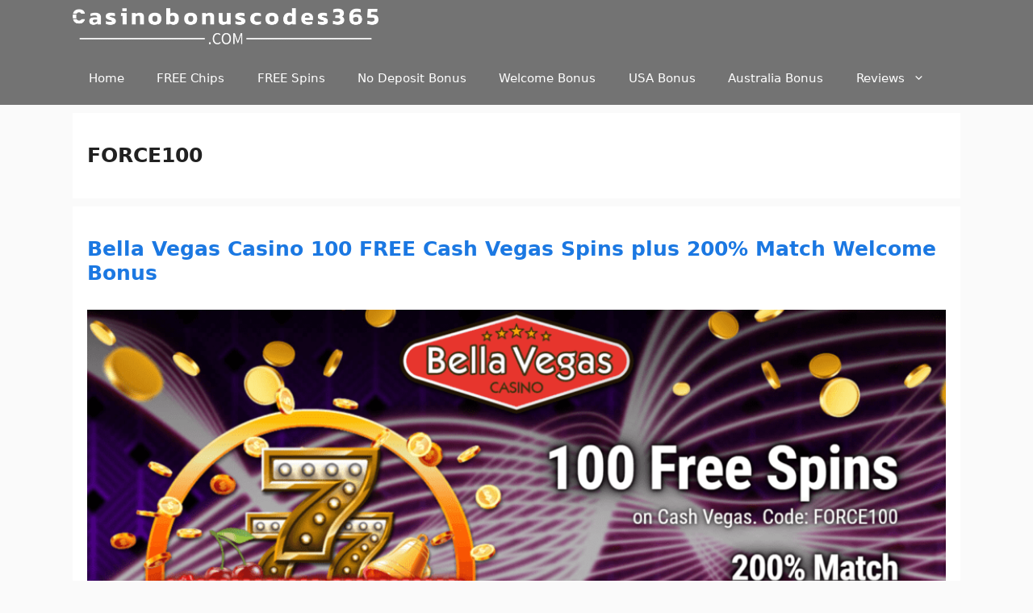

--- FILE ---
content_type: text/html; charset=UTF-8
request_url: https://casinobonuscodes365.com/tag/force100
body_size: 18149
content:
<!DOCTYPE html>
<html lang="en-US">
<head><meta charset="UTF-8"><script>if(navigator.userAgent.match(/MSIE|Internet Explorer/i)||navigator.userAgent.match(/Trident\/7\..*?rv:11/i)){var href=document.location.href;if(!href.match(/[?&]nowprocket/)){if(href.indexOf("?")==-1){if(href.indexOf("#")==-1){document.location.href=href+"?nowprocket=1"}else{document.location.href=href.replace("#","?nowprocket=1#")}}else{if(href.indexOf("#")==-1){document.location.href=href+"&nowprocket=1"}else{document.location.href=href.replace("#","&nowprocket=1#")}}}}</script><script>(()=>{class RocketLazyLoadScripts{constructor(){this.v="2.0.4",this.userEvents=["keydown","keyup","mousedown","mouseup","mousemove","mouseover","mouseout","touchmove","touchstart","touchend","touchcancel","wheel","click","dblclick","input"],this.attributeEvents=["onblur","onclick","oncontextmenu","ondblclick","onfocus","onmousedown","onmouseenter","onmouseleave","onmousemove","onmouseout","onmouseover","onmouseup","onmousewheel","onscroll","onsubmit"]}async t(){this.i(),this.o(),/iP(ad|hone)/.test(navigator.userAgent)&&this.h(),this.u(),this.l(this),this.m(),this.k(this),this.p(this),this._(),await Promise.all([this.R(),this.L()]),this.lastBreath=Date.now(),this.S(this),this.P(),this.D(),this.O(),this.M(),await this.C(this.delayedScripts.normal),await this.C(this.delayedScripts.defer),await this.C(this.delayedScripts.async),await this.T(),await this.F(),await this.j(),await this.A(),window.dispatchEvent(new Event("rocket-allScriptsLoaded")),this.everythingLoaded=!0,this.lastTouchEnd&&await new Promise(t=>setTimeout(t,500-Date.now()+this.lastTouchEnd)),this.I(),this.H(),this.U(),this.W()}i(){this.CSPIssue=sessionStorage.getItem("rocketCSPIssue"),document.addEventListener("securitypolicyviolation",t=>{this.CSPIssue||"script-src-elem"!==t.violatedDirective||"data"!==t.blockedURI||(this.CSPIssue=!0,sessionStorage.setItem("rocketCSPIssue",!0))},{isRocket:!0})}o(){window.addEventListener("pageshow",t=>{this.persisted=t.persisted,this.realWindowLoadedFired=!0},{isRocket:!0}),window.addEventListener("pagehide",()=>{this.onFirstUserAction=null},{isRocket:!0})}h(){let t;function e(e){t=e}window.addEventListener("touchstart",e,{isRocket:!0}),window.addEventListener("touchend",function i(o){o.changedTouches[0]&&t.changedTouches[0]&&Math.abs(o.changedTouches[0].pageX-t.changedTouches[0].pageX)<10&&Math.abs(o.changedTouches[0].pageY-t.changedTouches[0].pageY)<10&&o.timeStamp-t.timeStamp<200&&(window.removeEventListener("touchstart",e,{isRocket:!0}),window.removeEventListener("touchend",i,{isRocket:!0}),"INPUT"===o.target.tagName&&"text"===o.target.type||(o.target.dispatchEvent(new TouchEvent("touchend",{target:o.target,bubbles:!0})),o.target.dispatchEvent(new MouseEvent("mouseover",{target:o.target,bubbles:!0})),o.target.dispatchEvent(new PointerEvent("click",{target:o.target,bubbles:!0,cancelable:!0,detail:1,clientX:o.changedTouches[0].clientX,clientY:o.changedTouches[0].clientY})),event.preventDefault()))},{isRocket:!0})}q(t){this.userActionTriggered||("mousemove"!==t.type||this.firstMousemoveIgnored?"keyup"===t.type||"mouseover"===t.type||"mouseout"===t.type||(this.userActionTriggered=!0,this.onFirstUserAction&&this.onFirstUserAction()):this.firstMousemoveIgnored=!0),"click"===t.type&&t.preventDefault(),t.stopPropagation(),t.stopImmediatePropagation(),"touchstart"===this.lastEvent&&"touchend"===t.type&&(this.lastTouchEnd=Date.now()),"click"===t.type&&(this.lastTouchEnd=0),this.lastEvent=t.type,t.composedPath&&t.composedPath()[0].getRootNode()instanceof ShadowRoot&&(t.rocketTarget=t.composedPath()[0]),this.savedUserEvents.push(t)}u(){this.savedUserEvents=[],this.userEventHandler=this.q.bind(this),this.userEvents.forEach(t=>window.addEventListener(t,this.userEventHandler,{passive:!1,isRocket:!0})),document.addEventListener("visibilitychange",this.userEventHandler,{isRocket:!0})}U(){this.userEvents.forEach(t=>window.removeEventListener(t,this.userEventHandler,{passive:!1,isRocket:!0})),document.removeEventListener("visibilitychange",this.userEventHandler,{isRocket:!0}),this.savedUserEvents.forEach(t=>{(t.rocketTarget||t.target).dispatchEvent(new window[t.constructor.name](t.type,t))})}m(){const t="return false",e=Array.from(this.attributeEvents,t=>"data-rocket-"+t),i="["+this.attributeEvents.join("],[")+"]",o="[data-rocket-"+this.attributeEvents.join("],[data-rocket-")+"]",s=(e,i,o)=>{o&&o!==t&&(e.setAttribute("data-rocket-"+i,o),e["rocket"+i]=new Function("event",o),e.setAttribute(i,t))};new MutationObserver(t=>{for(const n of t)"attributes"===n.type&&(n.attributeName.startsWith("data-rocket-")||this.everythingLoaded?n.attributeName.startsWith("data-rocket-")&&this.everythingLoaded&&this.N(n.target,n.attributeName.substring(12)):s(n.target,n.attributeName,n.target.getAttribute(n.attributeName))),"childList"===n.type&&n.addedNodes.forEach(t=>{if(t.nodeType===Node.ELEMENT_NODE)if(this.everythingLoaded)for(const i of[t,...t.querySelectorAll(o)])for(const t of i.getAttributeNames())e.includes(t)&&this.N(i,t.substring(12));else for(const e of[t,...t.querySelectorAll(i)])for(const t of e.getAttributeNames())this.attributeEvents.includes(t)&&s(e,t,e.getAttribute(t))})}).observe(document,{subtree:!0,childList:!0,attributeFilter:[...this.attributeEvents,...e]})}I(){this.attributeEvents.forEach(t=>{document.querySelectorAll("[data-rocket-"+t+"]").forEach(e=>{this.N(e,t)})})}N(t,e){const i=t.getAttribute("data-rocket-"+e);i&&(t.setAttribute(e,i),t.removeAttribute("data-rocket-"+e))}k(t){Object.defineProperty(HTMLElement.prototype,"onclick",{get(){return this.rocketonclick||null},set(e){this.rocketonclick=e,this.setAttribute(t.everythingLoaded?"onclick":"data-rocket-onclick","this.rocketonclick(event)")}})}S(t){function e(e,i){let o=e[i];e[i]=null,Object.defineProperty(e,i,{get:()=>o,set(s){t.everythingLoaded?o=s:e["rocket"+i]=o=s}})}e(document,"onreadystatechange"),e(window,"onload"),e(window,"onpageshow");try{Object.defineProperty(document,"readyState",{get:()=>t.rocketReadyState,set(e){t.rocketReadyState=e},configurable:!0}),document.readyState="loading"}catch(t){console.log("WPRocket DJE readyState conflict, bypassing")}}l(t){this.originalAddEventListener=EventTarget.prototype.addEventListener,this.originalRemoveEventListener=EventTarget.prototype.removeEventListener,this.savedEventListeners=[],EventTarget.prototype.addEventListener=function(e,i,o){o&&o.isRocket||!t.B(e,this)&&!t.userEvents.includes(e)||t.B(e,this)&&!t.userActionTriggered||e.startsWith("rocket-")||t.everythingLoaded?t.originalAddEventListener.call(this,e,i,o):(t.savedEventListeners.push({target:this,remove:!1,type:e,func:i,options:o}),"mouseenter"!==e&&"mouseleave"!==e||t.originalAddEventListener.call(this,e,t.savedUserEvents.push,o))},EventTarget.prototype.removeEventListener=function(e,i,o){o&&o.isRocket||!t.B(e,this)&&!t.userEvents.includes(e)||t.B(e,this)&&!t.userActionTriggered||e.startsWith("rocket-")||t.everythingLoaded?t.originalRemoveEventListener.call(this,e,i,o):t.savedEventListeners.push({target:this,remove:!0,type:e,func:i,options:o})}}J(t,e){this.savedEventListeners=this.savedEventListeners.filter(i=>{let o=i.type,s=i.target||window;return e!==o||t!==s||(this.B(o,s)&&(i.type="rocket-"+o),this.$(i),!1)})}H(){EventTarget.prototype.addEventListener=this.originalAddEventListener,EventTarget.prototype.removeEventListener=this.originalRemoveEventListener,this.savedEventListeners.forEach(t=>this.$(t))}$(t){t.remove?this.originalRemoveEventListener.call(t.target,t.type,t.func,t.options):this.originalAddEventListener.call(t.target,t.type,t.func,t.options)}p(t){let e;function i(e){return t.everythingLoaded?e:e.split(" ").map(t=>"load"===t||t.startsWith("load.")?"rocket-jquery-load":t).join(" ")}function o(o){function s(e){const s=o.fn[e];o.fn[e]=o.fn.init.prototype[e]=function(){return this[0]===window&&t.userActionTriggered&&("string"==typeof arguments[0]||arguments[0]instanceof String?arguments[0]=i(arguments[0]):"object"==typeof arguments[0]&&Object.keys(arguments[0]).forEach(t=>{const e=arguments[0][t];delete arguments[0][t],arguments[0][i(t)]=e})),s.apply(this,arguments),this}}if(o&&o.fn&&!t.allJQueries.includes(o)){const e={DOMContentLoaded:[],"rocket-DOMContentLoaded":[]};for(const t in e)document.addEventListener(t,()=>{e[t].forEach(t=>t())},{isRocket:!0});o.fn.ready=o.fn.init.prototype.ready=function(i){function s(){parseInt(o.fn.jquery)>2?setTimeout(()=>i.bind(document)(o)):i.bind(document)(o)}return"function"==typeof i&&(t.realDomReadyFired?!t.userActionTriggered||t.fauxDomReadyFired?s():e["rocket-DOMContentLoaded"].push(s):e.DOMContentLoaded.push(s)),o([])},s("on"),s("one"),s("off"),t.allJQueries.push(o)}e=o}t.allJQueries=[],o(window.jQuery),Object.defineProperty(window,"jQuery",{get:()=>e,set(t){o(t)}})}P(){const t=new Map;document.write=document.writeln=function(e){const i=document.currentScript,o=document.createRange(),s=i.parentElement;let n=t.get(i);void 0===n&&(n=i.nextSibling,t.set(i,n));const c=document.createDocumentFragment();o.setStart(c,0),c.appendChild(o.createContextualFragment(e)),s.insertBefore(c,n)}}async R(){return new Promise(t=>{this.userActionTriggered?t():this.onFirstUserAction=t})}async L(){return new Promise(t=>{document.addEventListener("DOMContentLoaded",()=>{this.realDomReadyFired=!0,t()},{isRocket:!0})})}async j(){return this.realWindowLoadedFired?Promise.resolve():new Promise(t=>{window.addEventListener("load",t,{isRocket:!0})})}M(){this.pendingScripts=[];this.scriptsMutationObserver=new MutationObserver(t=>{for(const e of t)e.addedNodes.forEach(t=>{"SCRIPT"!==t.tagName||t.noModule||t.isWPRocket||this.pendingScripts.push({script:t,promise:new Promise(e=>{const i=()=>{const i=this.pendingScripts.findIndex(e=>e.script===t);i>=0&&this.pendingScripts.splice(i,1),e()};t.addEventListener("load",i,{isRocket:!0}),t.addEventListener("error",i,{isRocket:!0}),setTimeout(i,1e3)})})})}),this.scriptsMutationObserver.observe(document,{childList:!0,subtree:!0})}async F(){await this.X(),this.pendingScripts.length?(await this.pendingScripts[0].promise,await this.F()):this.scriptsMutationObserver.disconnect()}D(){this.delayedScripts={normal:[],async:[],defer:[]},document.querySelectorAll("script[type$=rocketlazyloadscript]").forEach(t=>{t.hasAttribute("data-rocket-src")?t.hasAttribute("async")&&!1!==t.async?this.delayedScripts.async.push(t):t.hasAttribute("defer")&&!1!==t.defer||"module"===t.getAttribute("data-rocket-type")?this.delayedScripts.defer.push(t):this.delayedScripts.normal.push(t):this.delayedScripts.normal.push(t)})}async _(){await this.L();let t=[];document.querySelectorAll("script[type$=rocketlazyloadscript][data-rocket-src]").forEach(e=>{let i=e.getAttribute("data-rocket-src");if(i&&!i.startsWith("data:")){i.startsWith("//")&&(i=location.protocol+i);try{const o=new URL(i).origin;o!==location.origin&&t.push({src:o,crossOrigin:e.crossOrigin||"module"===e.getAttribute("data-rocket-type")})}catch(t){}}}),t=[...new Map(t.map(t=>[JSON.stringify(t),t])).values()],this.Y(t,"preconnect")}async G(t){if(await this.K(),!0!==t.noModule||!("noModule"in HTMLScriptElement.prototype))return new Promise(e=>{let i;function o(){(i||t).setAttribute("data-rocket-status","executed"),e()}try{if(navigator.userAgent.includes("Firefox/")||""===navigator.vendor||this.CSPIssue)i=document.createElement("script"),[...t.attributes].forEach(t=>{let e=t.nodeName;"type"!==e&&("data-rocket-type"===e&&(e="type"),"data-rocket-src"===e&&(e="src"),i.setAttribute(e,t.nodeValue))}),t.text&&(i.text=t.text),t.nonce&&(i.nonce=t.nonce),i.hasAttribute("src")?(i.addEventListener("load",o,{isRocket:!0}),i.addEventListener("error",()=>{i.setAttribute("data-rocket-status","failed-network"),e()},{isRocket:!0}),setTimeout(()=>{i.isConnected||e()},1)):(i.text=t.text,o()),i.isWPRocket=!0,t.parentNode.replaceChild(i,t);else{const i=t.getAttribute("data-rocket-type"),s=t.getAttribute("data-rocket-src");i?(t.type=i,t.removeAttribute("data-rocket-type")):t.removeAttribute("type"),t.addEventListener("load",o,{isRocket:!0}),t.addEventListener("error",i=>{this.CSPIssue&&i.target.src.startsWith("data:")?(console.log("WPRocket: CSP fallback activated"),t.removeAttribute("src"),this.G(t).then(e)):(t.setAttribute("data-rocket-status","failed-network"),e())},{isRocket:!0}),s?(t.fetchPriority="high",t.removeAttribute("data-rocket-src"),t.src=s):t.src="data:text/javascript;base64,"+window.btoa(unescape(encodeURIComponent(t.text)))}}catch(i){t.setAttribute("data-rocket-status","failed-transform"),e()}});t.setAttribute("data-rocket-status","skipped")}async C(t){const e=t.shift();return e?(e.isConnected&&await this.G(e),this.C(t)):Promise.resolve()}O(){this.Y([...this.delayedScripts.normal,...this.delayedScripts.defer,...this.delayedScripts.async],"preload")}Y(t,e){this.trash=this.trash||[];let i=!0;var o=document.createDocumentFragment();t.forEach(t=>{const s=t.getAttribute&&t.getAttribute("data-rocket-src")||t.src;if(s&&!s.startsWith("data:")){const n=document.createElement("link");n.href=s,n.rel=e,"preconnect"!==e&&(n.as="script",n.fetchPriority=i?"high":"low"),t.getAttribute&&"module"===t.getAttribute("data-rocket-type")&&(n.crossOrigin=!0),t.crossOrigin&&(n.crossOrigin=t.crossOrigin),t.integrity&&(n.integrity=t.integrity),t.nonce&&(n.nonce=t.nonce),o.appendChild(n),this.trash.push(n),i=!1}}),document.head.appendChild(o)}W(){this.trash.forEach(t=>t.remove())}async T(){try{document.readyState="interactive"}catch(t){}this.fauxDomReadyFired=!0;try{await this.K(),this.J(document,"readystatechange"),document.dispatchEvent(new Event("rocket-readystatechange")),await this.K(),document.rocketonreadystatechange&&document.rocketonreadystatechange(),await this.K(),this.J(document,"DOMContentLoaded"),document.dispatchEvent(new Event("rocket-DOMContentLoaded")),await this.K(),this.J(window,"DOMContentLoaded"),window.dispatchEvent(new Event("rocket-DOMContentLoaded"))}catch(t){console.error(t)}}async A(){try{document.readyState="complete"}catch(t){}try{await this.K(),this.J(document,"readystatechange"),document.dispatchEvent(new Event("rocket-readystatechange")),await this.K(),document.rocketonreadystatechange&&document.rocketonreadystatechange(),await this.K(),this.J(window,"load"),window.dispatchEvent(new Event("rocket-load")),await this.K(),window.rocketonload&&window.rocketonload(),await this.K(),this.allJQueries.forEach(t=>t(window).trigger("rocket-jquery-load")),await this.K(),this.J(window,"pageshow");const t=new Event("rocket-pageshow");t.persisted=this.persisted,window.dispatchEvent(t),await this.K(),window.rocketonpageshow&&window.rocketonpageshow({persisted:this.persisted})}catch(t){console.error(t)}}async K(){Date.now()-this.lastBreath>45&&(await this.X(),this.lastBreath=Date.now())}async X(){return document.hidden?new Promise(t=>setTimeout(t)):new Promise(t=>requestAnimationFrame(t))}B(t,e){return e===document&&"readystatechange"===t||(e===document&&"DOMContentLoaded"===t||(e===window&&"DOMContentLoaded"===t||(e===window&&"load"===t||e===window&&"pageshow"===t)))}static run(){(new RocketLazyLoadScripts).t()}}RocketLazyLoadScripts.run()})();</script>
	
	<title>FORCE100 &#8211; Casino Bonus Codes 365</title><link rel="preload" href="https://casinobonuscodes365.com/wp-content/cache/perfmatters/casinobonuscodes365.com/css/tag.used.css?ver=1725530691" as="style" /><link rel="stylesheet" id="perfmatters-used-css" href="https://casinobonuscodes365.com/wp-content/cache/perfmatters/casinobonuscodes365.com/css/tag.used.css?ver=1725530691" media="all" />
<link data-rocket-prefetch href="https://www.statcounter.com" rel="dns-prefetch">
<meta name='robots' content='max-image-preview:large' />
<meta name="viewport" content="width=device-width, initial-scale=1"><link rel='dns-prefetch' href='//a.omappapi.com' />

<link rel="alternate" type="application/rss+xml" title="Casino Bonus Codes 365 &raquo; Feed" href="https://casinobonuscodes365.com/feed" />
<style id='wp-img-auto-sizes-contain-inline-css'>
img:is([sizes=auto i],[sizes^="auto," i]){contain-intrinsic-size:3000px 1500px}
/*# sourceURL=wp-img-auto-sizes-contain-inline-css */
</style>
<style id='wp-block-library-inline-css'>
:root{--wp-block-synced-color:#7a00df;--wp-block-synced-color--rgb:122,0,223;--wp-bound-block-color:var(--wp-block-synced-color);--wp-editor-canvas-background:#ddd;--wp-admin-theme-color:#007cba;--wp-admin-theme-color--rgb:0,124,186;--wp-admin-theme-color-darker-10:#006ba1;--wp-admin-theme-color-darker-10--rgb:0,107,160.5;--wp-admin-theme-color-darker-20:#005a87;--wp-admin-theme-color-darker-20--rgb:0,90,135;--wp-admin-border-width-focus:2px}@media (min-resolution:192dpi){:root{--wp-admin-border-width-focus:1.5px}}.wp-element-button{cursor:pointer}:root .has-very-light-gray-background-color{background-color:#eee}:root .has-very-dark-gray-background-color{background-color:#313131}:root .has-very-light-gray-color{color:#eee}:root .has-very-dark-gray-color{color:#313131}:root .has-vivid-green-cyan-to-vivid-cyan-blue-gradient-background{background:linear-gradient(135deg,#00d084,#0693e3)}:root .has-purple-crush-gradient-background{background:linear-gradient(135deg,#34e2e4,#4721fb 50%,#ab1dfe)}:root .has-hazy-dawn-gradient-background{background:linear-gradient(135deg,#faaca8,#dad0ec)}:root .has-subdued-olive-gradient-background{background:linear-gradient(135deg,#fafae1,#67a671)}:root .has-atomic-cream-gradient-background{background:linear-gradient(135deg,#fdd79a,#004a59)}:root .has-nightshade-gradient-background{background:linear-gradient(135deg,#330968,#31cdcf)}:root .has-midnight-gradient-background{background:linear-gradient(135deg,#020381,#2874fc)}:root{--wp--preset--font-size--normal:16px;--wp--preset--font-size--huge:42px}.has-regular-font-size{font-size:1em}.has-larger-font-size{font-size:2.625em}.has-normal-font-size{font-size:var(--wp--preset--font-size--normal)}.has-huge-font-size{font-size:var(--wp--preset--font-size--huge)}.has-text-align-center{text-align:center}.has-text-align-left{text-align:left}.has-text-align-right{text-align:right}.has-fit-text{white-space:nowrap!important}#end-resizable-editor-section{display:none}.aligncenter{clear:both}.items-justified-left{justify-content:flex-start}.items-justified-center{justify-content:center}.items-justified-right{justify-content:flex-end}.items-justified-space-between{justify-content:space-between}.screen-reader-text{border:0;clip-path:inset(50%);height:1px;margin:-1px;overflow:hidden;padding:0;position:absolute;width:1px;word-wrap:normal!important}.screen-reader-text:focus{background-color:#ddd;clip-path:none;color:#444;display:block;font-size:1em;height:auto;left:5px;line-height:normal;padding:15px 23px 14px;text-decoration:none;top:5px;width:auto;z-index:100000}html :where(.has-border-color){border-style:solid}html :where([style*=border-top-color]){border-top-style:solid}html :where([style*=border-right-color]){border-right-style:solid}html :where([style*=border-bottom-color]){border-bottom-style:solid}html :where([style*=border-left-color]){border-left-style:solid}html :where([style*=border-width]){border-style:solid}html :where([style*=border-top-width]){border-top-style:solid}html :where([style*=border-right-width]){border-right-style:solid}html :where([style*=border-bottom-width]){border-bottom-style:solid}html :where([style*=border-left-width]){border-left-style:solid}html :where(img[class*=wp-image-]){height:auto;max-width:100%}:where(figure){margin:0 0 1em}html :where(.is-position-sticky){--wp-admin--admin-bar--position-offset:var(--wp-admin--admin-bar--height,0px)}@media screen and (max-width:600px){html :where(.is-position-sticky){--wp-admin--admin-bar--position-offset:0px}}

/*# sourceURL=wp-block-library-inline-css */
</style><style id='global-styles-inline-css'>
:root{--wp--preset--aspect-ratio--square: 1;--wp--preset--aspect-ratio--4-3: 4/3;--wp--preset--aspect-ratio--3-4: 3/4;--wp--preset--aspect-ratio--3-2: 3/2;--wp--preset--aspect-ratio--2-3: 2/3;--wp--preset--aspect-ratio--16-9: 16/9;--wp--preset--aspect-ratio--9-16: 9/16;--wp--preset--color--black: #000000;--wp--preset--color--cyan-bluish-gray: #abb8c3;--wp--preset--color--white: #ffffff;--wp--preset--color--pale-pink: #f78da7;--wp--preset--color--vivid-red: #cf2e2e;--wp--preset--color--luminous-vivid-orange: #ff6900;--wp--preset--color--luminous-vivid-amber: #fcb900;--wp--preset--color--light-green-cyan: #7bdcb5;--wp--preset--color--vivid-green-cyan: #00d084;--wp--preset--color--pale-cyan-blue: #8ed1fc;--wp--preset--color--vivid-cyan-blue: #0693e3;--wp--preset--color--vivid-purple: #9b51e0;--wp--preset--color--contrast: var(--contrast);--wp--preset--color--contrast-2: var(--contrast-2);--wp--preset--color--contrast-3: var(--contrast-3);--wp--preset--color--base: var(--base);--wp--preset--color--base-2: var(--base-2);--wp--preset--color--base-3: var(--base-3);--wp--preset--color--accent: var(--accent);--wp--preset--gradient--vivid-cyan-blue-to-vivid-purple: linear-gradient(135deg,rgb(6,147,227) 0%,rgb(155,81,224) 100%);--wp--preset--gradient--light-green-cyan-to-vivid-green-cyan: linear-gradient(135deg,rgb(122,220,180) 0%,rgb(0,208,130) 100%);--wp--preset--gradient--luminous-vivid-amber-to-luminous-vivid-orange: linear-gradient(135deg,rgb(252,185,0) 0%,rgb(255,105,0) 100%);--wp--preset--gradient--luminous-vivid-orange-to-vivid-red: linear-gradient(135deg,rgb(255,105,0) 0%,rgb(207,46,46) 100%);--wp--preset--gradient--very-light-gray-to-cyan-bluish-gray: linear-gradient(135deg,rgb(238,238,238) 0%,rgb(169,184,195) 100%);--wp--preset--gradient--cool-to-warm-spectrum: linear-gradient(135deg,rgb(74,234,220) 0%,rgb(151,120,209) 20%,rgb(207,42,186) 40%,rgb(238,44,130) 60%,rgb(251,105,98) 80%,rgb(254,248,76) 100%);--wp--preset--gradient--blush-light-purple: linear-gradient(135deg,rgb(255,206,236) 0%,rgb(152,150,240) 100%);--wp--preset--gradient--blush-bordeaux: linear-gradient(135deg,rgb(254,205,165) 0%,rgb(254,45,45) 50%,rgb(107,0,62) 100%);--wp--preset--gradient--luminous-dusk: linear-gradient(135deg,rgb(255,203,112) 0%,rgb(199,81,192) 50%,rgb(65,88,208) 100%);--wp--preset--gradient--pale-ocean: linear-gradient(135deg,rgb(255,245,203) 0%,rgb(182,227,212) 50%,rgb(51,167,181) 100%);--wp--preset--gradient--electric-grass: linear-gradient(135deg,rgb(202,248,128) 0%,rgb(113,206,126) 100%);--wp--preset--gradient--midnight: linear-gradient(135deg,rgb(2,3,129) 0%,rgb(40,116,252) 100%);--wp--preset--font-size--small: 13px;--wp--preset--font-size--medium: 20px;--wp--preset--font-size--large: 36px;--wp--preset--font-size--x-large: 42px;--wp--preset--spacing--20: 0.44rem;--wp--preset--spacing--30: 0.67rem;--wp--preset--spacing--40: 1rem;--wp--preset--spacing--50: 1.5rem;--wp--preset--spacing--60: 2.25rem;--wp--preset--spacing--70: 3.38rem;--wp--preset--spacing--80: 5.06rem;--wp--preset--shadow--natural: 6px 6px 9px rgba(0, 0, 0, 0.2);--wp--preset--shadow--deep: 12px 12px 50px rgba(0, 0, 0, 0.4);--wp--preset--shadow--sharp: 6px 6px 0px rgba(0, 0, 0, 0.2);--wp--preset--shadow--outlined: 6px 6px 0px -3px rgb(255, 255, 255), 6px 6px rgb(0, 0, 0);--wp--preset--shadow--crisp: 6px 6px 0px rgb(0, 0, 0);}:where(.is-layout-flex){gap: 0.5em;}:where(.is-layout-grid){gap: 0.5em;}body .is-layout-flex{display: flex;}.is-layout-flex{flex-wrap: wrap;align-items: center;}.is-layout-flex > :is(*, div){margin: 0;}body .is-layout-grid{display: grid;}.is-layout-grid > :is(*, div){margin: 0;}:where(.wp-block-columns.is-layout-flex){gap: 2em;}:where(.wp-block-columns.is-layout-grid){gap: 2em;}:where(.wp-block-post-template.is-layout-flex){gap: 1.25em;}:where(.wp-block-post-template.is-layout-grid){gap: 1.25em;}.has-black-color{color: var(--wp--preset--color--black) !important;}.has-cyan-bluish-gray-color{color: var(--wp--preset--color--cyan-bluish-gray) !important;}.has-white-color{color: var(--wp--preset--color--white) !important;}.has-pale-pink-color{color: var(--wp--preset--color--pale-pink) !important;}.has-vivid-red-color{color: var(--wp--preset--color--vivid-red) !important;}.has-luminous-vivid-orange-color{color: var(--wp--preset--color--luminous-vivid-orange) !important;}.has-luminous-vivid-amber-color{color: var(--wp--preset--color--luminous-vivid-amber) !important;}.has-light-green-cyan-color{color: var(--wp--preset--color--light-green-cyan) !important;}.has-vivid-green-cyan-color{color: var(--wp--preset--color--vivid-green-cyan) !important;}.has-pale-cyan-blue-color{color: var(--wp--preset--color--pale-cyan-blue) !important;}.has-vivid-cyan-blue-color{color: var(--wp--preset--color--vivid-cyan-blue) !important;}.has-vivid-purple-color{color: var(--wp--preset--color--vivid-purple) !important;}.has-black-background-color{background-color: var(--wp--preset--color--black) !important;}.has-cyan-bluish-gray-background-color{background-color: var(--wp--preset--color--cyan-bluish-gray) !important;}.has-white-background-color{background-color: var(--wp--preset--color--white) !important;}.has-pale-pink-background-color{background-color: var(--wp--preset--color--pale-pink) !important;}.has-vivid-red-background-color{background-color: var(--wp--preset--color--vivid-red) !important;}.has-luminous-vivid-orange-background-color{background-color: var(--wp--preset--color--luminous-vivid-orange) !important;}.has-luminous-vivid-amber-background-color{background-color: var(--wp--preset--color--luminous-vivid-amber) !important;}.has-light-green-cyan-background-color{background-color: var(--wp--preset--color--light-green-cyan) !important;}.has-vivid-green-cyan-background-color{background-color: var(--wp--preset--color--vivid-green-cyan) !important;}.has-pale-cyan-blue-background-color{background-color: var(--wp--preset--color--pale-cyan-blue) !important;}.has-vivid-cyan-blue-background-color{background-color: var(--wp--preset--color--vivid-cyan-blue) !important;}.has-vivid-purple-background-color{background-color: var(--wp--preset--color--vivid-purple) !important;}.has-black-border-color{border-color: var(--wp--preset--color--black) !important;}.has-cyan-bluish-gray-border-color{border-color: var(--wp--preset--color--cyan-bluish-gray) !important;}.has-white-border-color{border-color: var(--wp--preset--color--white) !important;}.has-pale-pink-border-color{border-color: var(--wp--preset--color--pale-pink) !important;}.has-vivid-red-border-color{border-color: var(--wp--preset--color--vivid-red) !important;}.has-luminous-vivid-orange-border-color{border-color: var(--wp--preset--color--luminous-vivid-orange) !important;}.has-luminous-vivid-amber-border-color{border-color: var(--wp--preset--color--luminous-vivid-amber) !important;}.has-light-green-cyan-border-color{border-color: var(--wp--preset--color--light-green-cyan) !important;}.has-vivid-green-cyan-border-color{border-color: var(--wp--preset--color--vivid-green-cyan) !important;}.has-pale-cyan-blue-border-color{border-color: var(--wp--preset--color--pale-cyan-blue) !important;}.has-vivid-cyan-blue-border-color{border-color: var(--wp--preset--color--vivid-cyan-blue) !important;}.has-vivid-purple-border-color{border-color: var(--wp--preset--color--vivid-purple) !important;}.has-vivid-cyan-blue-to-vivid-purple-gradient-background{background: var(--wp--preset--gradient--vivid-cyan-blue-to-vivid-purple) !important;}.has-light-green-cyan-to-vivid-green-cyan-gradient-background{background: var(--wp--preset--gradient--light-green-cyan-to-vivid-green-cyan) !important;}.has-luminous-vivid-amber-to-luminous-vivid-orange-gradient-background{background: var(--wp--preset--gradient--luminous-vivid-amber-to-luminous-vivid-orange) !important;}.has-luminous-vivid-orange-to-vivid-red-gradient-background{background: var(--wp--preset--gradient--luminous-vivid-orange-to-vivid-red) !important;}.has-very-light-gray-to-cyan-bluish-gray-gradient-background{background: var(--wp--preset--gradient--very-light-gray-to-cyan-bluish-gray) !important;}.has-cool-to-warm-spectrum-gradient-background{background: var(--wp--preset--gradient--cool-to-warm-spectrum) !important;}.has-blush-light-purple-gradient-background{background: var(--wp--preset--gradient--blush-light-purple) !important;}.has-blush-bordeaux-gradient-background{background: var(--wp--preset--gradient--blush-bordeaux) !important;}.has-luminous-dusk-gradient-background{background: var(--wp--preset--gradient--luminous-dusk) !important;}.has-pale-ocean-gradient-background{background: var(--wp--preset--gradient--pale-ocean) !important;}.has-electric-grass-gradient-background{background: var(--wp--preset--gradient--electric-grass) !important;}.has-midnight-gradient-background{background: var(--wp--preset--gradient--midnight) !important;}.has-small-font-size{font-size: var(--wp--preset--font-size--small) !important;}.has-medium-font-size{font-size: var(--wp--preset--font-size--medium) !important;}.has-large-font-size{font-size: var(--wp--preset--font-size--large) !important;}.has-x-large-font-size{font-size: var(--wp--preset--font-size--x-large) !important;}
/*# sourceURL=global-styles-inline-css */
</style>

<style id='classic-theme-styles-inline-css'>
/*! This file is auto-generated */
.wp-block-button__link{color:#fff;background-color:#32373c;border-radius:9999px;box-shadow:none;text-decoration:none;padding:calc(.667em + 2px) calc(1.333em + 2px);font-size:1.125em}.wp-block-file__button{background:#32373c;color:#fff;text-decoration:none}
/*# sourceURL=/wp-includes/css/classic-themes.min.css */
</style>
<link rel="stylesheet" id="generate-style-css" media="all" data-pmdelayedstyle="https://casinobonuscodes365.com/wp-content/themes/generatepress/assets/css/all.min.css?ver=3.6.1">
<style id='generate-style-inline-css'>
.no-featured-image-padding .post-image {margin-left:-18px;margin-right:-18px;}.post-image-above-header .no-featured-image-padding .inside-article .post-image {margin-top:-38px;}@media (max-width:768px){.no-featured-image-padding .post-image {margin-left:-18px;margin-right:-18px;}.post-image-above-header .no-featured-image-padding .inside-article .post-image {margin-top:-18px;}}.resize-featured-image .post-image img {width: 688px;}
@media (max-width: 1024px){.main-navigation .menu-toggle,.main-navigation .mobile-bar-items,.sidebar-nav-mobile:not(#sticky-placeholder){display:block;}.main-navigation ul,.gen-sidebar-nav{display:none;}[class*="nav-float-"] .site-header .inside-header > *{float:none;clear:both;}}
.dynamic-author-image-rounded{border-radius:100%;}.dynamic-featured-image, .dynamic-author-image{vertical-align:middle;}.one-container.blog .dynamic-content-template:not(:last-child), .one-container.archive .dynamic-content-template:not(:last-child){padding-bottom:0px;}.dynamic-entry-excerpt > p:last-child{margin-bottom:0px;}
/*# sourceURL=generate-style-inline-css */
</style>
<link rel="stylesheet" id="recent-posts-widget-with-thumbnails-public-style-css" media="all" data-pmdelayedstyle="https://casinobonuscodes365.com/wp-content/plugins/recent-posts-widget-with-thumbnails/public.css?ver=7.1.1">
<link rel="stylesheet" id="tablepress-default-css" media="all" data-pmdelayedstyle="https://casinobonuscodes365.com/wp-content/tablepress-combined.min.css?ver=84">
<link rel="stylesheet" id="generatepress-dynamic-css" media="all" data-pmdelayedstyle="https://casinobonuscodes365.com/wp-content/uploads/generatepress/style.min.css?ver=1767158028">
<link rel="stylesheet" id="generate-sticky-css" media="all" data-pmdelayedstyle="https://casinobonuscodes365.com/wp-content/plugins/gp-premium/menu-plus/functions/css/sticky.min.css?ver=2.5.0">
<link rel="stylesheet" id="generate-navigation-branding-css" media="all" data-pmdelayedstyle="https://casinobonuscodes365.com/wp-content/plugins/gp-premium/menu-plus/functions/css/navigation-branding.min.css?ver=2.5.0">
<style id='generate-navigation-branding-inline-css'>
@media (max-width: 1024px){.site-header, #site-navigation, #sticky-navigation{display:none !important;opacity:0.0;}#mobile-header{display:block !important;width:100% !important;}#mobile-header .main-nav > ul{display:none;}#mobile-header.toggled .main-nav > ul, #mobile-header .menu-toggle, #mobile-header .mobile-bar-items{display:block;}#mobile-header .main-nav{-ms-flex:0 0 100%;flex:0 0 100%;-webkit-box-ordinal-group:5;-ms-flex-order:4;order:4;}}.navigation-branding img, .site-logo.mobile-header-logo img{height:65px;width:auto;}.navigation-branding .main-title{line-height:65px;}@media (max-width: 1110px){#site-navigation .navigation-branding, #sticky-navigation .navigation-branding{margin-left:10px;}}@media (max-width: 1024px){.main-navigation:not(.slideout-navigation) .main-nav{-ms-flex:0 0 100%;flex:0 0 100%;}.main-navigation:not(.slideout-navigation) .inside-navigation{-ms-flex-wrap:wrap;flex-wrap:wrap;display:-webkit-box;display:-ms-flexbox;display:flex;}.nav-aligned-center .navigation-branding, .nav-aligned-left .navigation-branding{margin-right:auto;}.nav-aligned-center  .main-navigation.has-branding:not(.slideout-navigation) .inside-navigation .main-nav,.nav-aligned-center  .main-navigation.has-sticky-branding.navigation-stick .inside-navigation .main-nav,.nav-aligned-left  .main-navigation.has-branding:not(.slideout-navigation) .inside-navigation .main-nav,.nav-aligned-left  .main-navigation.has-sticky-branding.navigation-stick .inside-navigation .main-nav{margin-right:0px;}}
/*# sourceURL=generate-navigation-branding-inline-css */
</style>
<link rel="stylesheet" id="wpgdprc-front-css-css" media="all" data-pmdelayedstyle="https://casinobonuscodes365.com/wp-content/plugins/wp-gdpr-compliance/Assets/css/front.css?ver=1706575263">
<style id='wpgdprc-front-css-inline-css'>
:root{--wp-gdpr--bar--background-color: #000000;--wp-gdpr--bar--color: #ffffff;--wp-gdpr--button--background-color: #000000;--wp-gdpr--button--background-color--darken: #000000;--wp-gdpr--button--color: #ffffff;}
/*# sourceURL=wpgdprc-front-css-inline-css */
</style>
<style id='rocket-lazyload-inline-css'>
.rll-youtube-player{position:relative;padding-bottom:56.23%;height:0;overflow:hidden;max-width:100%;}.rll-youtube-player:focus-within{outline: 2px solid currentColor;outline-offset: 5px;}.rll-youtube-player iframe{position:absolute;top:0;left:0;width:100%;height:100%;z-index:100;background:0 0}.rll-youtube-player img{bottom:0;display:block;left:0;margin:auto;max-width:100%;width:100%;position:absolute;right:0;top:0;border:none;height:auto;-webkit-transition:.4s all;-moz-transition:.4s all;transition:.4s all}.rll-youtube-player img:hover{-webkit-filter:brightness(75%)}.rll-youtube-player .play{height:100%;width:100%;left:0;top:0;position:absolute;background:var(--wpr-bg-d1dcc84e-e8f3-4abe-acb5-a7ca45ee4de0) no-repeat center;background-color: transparent !important;cursor:pointer;border:none;}.wp-embed-responsive .wp-has-aspect-ratio .rll-youtube-player{position:absolute;padding-bottom:0;width:100%;height:100%;top:0;bottom:0;left:0;right:0}
/*# sourceURL=rocket-lazyload-inline-css */
</style>
<script type="rocketlazyloadscript" data-rocket-src="https://casinobonuscodes365.com/wp-includes/js/jquery/jquery.min.js?ver=3.7.1" id="jquery-core-js" data-rocket-defer defer></script>
<script id="wpgdprc-front-js-js-extra">
var wpgdprcFront = {"ajaxUrl":"https://casinobonuscodes365.com/wp-admin/admin-ajax.php","ajaxNonce":"7e0c6278c8","ajaxArg":"security","pluginPrefix":"wpgdprc","blogId":"1","isMultiSite":"","locale":"en_US","showSignUpModal":"","showFormModal":"","cookieName":"wpgdprc-consent","consentVersion":"","path":"/","prefix":"wpgdprc"};
//# sourceURL=wpgdprc-front-js-js-extra
</script>
<script type="rocketlazyloadscript" data-rocket-src="https://casinobonuscodes365.com/wp-content/plugins/wp-gdpr-compliance/Assets/js/front.min.js?ver=1706575263" id="wpgdprc-front-js-js" data-rocket-defer defer></script>
<link rel="icon" href="https://casinobonuscodes365.com/wp-content/uploads/2023/08/cropped-casinobonuscodes365-512x512-1-32x32.png" sizes="32x32" />
<link rel="icon" href="https://casinobonuscodes365.com/wp-content/uploads/2023/08/cropped-casinobonuscodes365-512x512-1-192x192.png" sizes="192x192" />
<link rel="apple-touch-icon" href="https://casinobonuscodes365.com/wp-content/uploads/2023/08/cropped-casinobonuscodes365-512x512-1-180x180.png" />
<meta name="msapplication-TileImage" content="https://casinobonuscodes365.com/wp-content/uploads/2023/08/cropped-casinobonuscodes365-512x512-1-270x270.png" />
		<style id="wp-custom-css">
			#bonus-code, .totalbonus {
    color: red;
    font-weight: 500;
}

.totalbonus {
		font-weight: 700;	
}

#promobg {
    background-color: #f5f5f5;
    padding: 10px 20px;
}

div#w8-pink {
    line-height: 1;
    display: table;
    padding: 10px 18px;
    border: none;
    opacity: 0.9;
    margin: 0;
    font-size: 25px;
    background-color: #ae193e;
}

.align_right {
    color: #222;
    font-family: Arial, Helvetica, sans-serif;
    float: right;
}

div#w8-pink a {
    line-height: 1;
    font-weight: 300;
    font-size: 1.15em;
    text-decoration: none;
    color: #FFFFFF;
}

div#w8-red {
    line-height: 1;
    display: table;
    padding: 10px 18px;
    border: none;
    opacity: 0.9;
    margin: 0 0 8px 0;
    font-size: 25px;
    background-color: orangered;
}

div#w8-red a {
    line-height: 1;
    font-weight: 300;
    font-size: 1.15em;
    text-decoration: none;
    color: #FFFFFF;
}

div#games {
    font-weight: normal;
    font-style: italic;
}

.notes {
    font-weight: normal;
}

#smallprints {
    font-size: small;
}

div.articleexcerpt div.listing-item a.title {
    word-wrap: break-word;
    font-family: inherit;
    font-style: inherit;
    line-height: 1.2em;
    text-transform: none;
    font-weight: 600;
    font-size: 30px;
    border: 0;
    margin: 0;
    padding: 0;
    background-color: transparent;
    transition: color .1s ease-in-out,background-color .1s ease-in-out;
    text-decoration: none;
    color: #1b78e2;
    display: block;
}

div.articleexcerpt div.listing-item span.date {
    font-weight: 400;
    text-transform: none;
    font-family: -apple-system, system-ui, BlinkMacSystemFont, "Segoe UI", Helvetica, Arial, sans-serif, "Apple Color Emoji", "Segoe UI Emoji", "Segoe UI Symbol";
    word-wrap: break-word;
    font-size: 85%;
    line-height: 1.5;
    color: #878787;
    display: none;
}

span.category-display {
    display: none;
}

.aligncenteroutcs{
	display:inherit !important;
}

.listing-item {
    font-weight: 400;
    text-transform: none;
    font-size: 17px;
    color: #212121;
    font-family: -apple-system, system-ui, BlinkMacSystemFont, "Segoe UI", Helvetica, Arial, sans-serif, "Apple Color Emoji", "Segoe UI Emoji", "Segoe UI Symbol";
    line-height: 1.5;
    word-wrap: break-word;
    border: 0;
    margin: 0;
    background-color: #ffffff;
    padding: 18px;
}

div#closedcasinos a {
    color: #FF0000;
    font-size: 1.5em;
}

.taxonomy-description {
    display: none !important;
}

picture.aligncenter{
	text-align: center;
}

#smallprints > p {
	display: none;
}

@media (max-width: 600px) {
table.tablepress.bonus-table {
     font-size: 2.4vw;
    line-height: 1;
 }
}

@media (max-width: 600px) {
div#promobg {
    padding: 0;
  }
}

.tablepress {
    width: 100%;
    border-collapse: collapse;
    margin: 20px 0;
}

.tablepress td {
    border: 1px solid #ddd;
    padding: 10px;
}

.tablepress .column-1 {
    font-weight: bold; /* Make left column text bold */
    width: 30%; /* Set left column width to 30% */
}

.tablepress .column-2 {
    text-align: center; /* Align text in the right column to the center */
    width: 70%; /* Set right column width to 70% */
}

.tablepress tr:nth-child(even) {
    background-color: #f9f9f9; /* Alternate row background color for better readability */
}

.tablepress tr:nth-child(odd) {
    background-color: #fff; /* Alternate row background color */
}

.tablepress tr:hover {
    background-color: #f1f1f1; /* Highlight row on hover */
}

.tablepress a {
    color: #0073aa;
    text-decoration: none; /* Style links */
}

.tablepress a:hover {
    text-decoration: underline; /* Add underline on hover for links */
}

.clickable-grid-link {
  display: block;
  text-decoration: none;
}
.logo-grid {
  display: grid;
  grid-template-columns: repeat(auto-fit, minmax(100px, 1fr));
  gap: 16px;
  justify-items: center;
  align-items: center;
}

.logo-grid img {
  max-width: 100px;
  height: auto;
	filter: drop-shadow(1px 1px 1px #353535);
}



		</style>
		<noscript><style id="rocket-lazyload-nojs-css">.rll-youtube-player, [data-lazy-src]{display:none !important;}</style></noscript><noscript><style>.perfmatters-lazy[data-src]{display:none !important;}</style></noscript><style id="wpr-lazyload-bg-container"></style><style id="wpr-lazyload-bg-exclusion"></style>
<noscript>
<style id="wpr-lazyload-bg-nostyle">.rll-youtube-player .play{--wpr-bg-d1dcc84e-e8f3-4abe-acb5-a7ca45ee4de0: url('https://casinobonuscodes365.com/wp-content/plugins/wp-rocket/assets/img/youtube.png');}</style>
</noscript>
<script type="application/javascript">const rocket_pairs = [{"selector":".rll-youtube-player .play","style":".rll-youtube-player .play{--wpr-bg-d1dcc84e-e8f3-4abe-acb5-a7ca45ee4de0: url('https:\/\/casinobonuscodes365.com\/wp-content\/plugins\/wp-rocket\/assets\/img\/youtube.png');}","hash":"d1dcc84e-e8f3-4abe-acb5-a7ca45ee4de0","url":"https:\/\/casinobonuscodes365.com\/wp-content\/plugins\/wp-rocket\/assets\/img\/youtube.png"}]; const rocket_excluded_pairs = [];</script><meta name="generator" content="WP Rocket 3.20.3" data-wpr-features="wpr_lazyload_css_bg_img wpr_delay_js wpr_defer_js wpr_minify_js wpr_lazyload_images wpr_lazyload_iframes wpr_preconnect_external_domains wpr_desktop" /></head>

<body class="archive tag tag-force100 tag-8966 wp-custom-logo wp-embed-responsive wp-theme-generatepress post-image-above-header post-image-aligned-center sticky-menu-slide sticky-enabled mobile-sticky-menu mobile-header mobile-header-logo mobile-header-sticky no-sidebar nav-below-header separate-containers fluid-header active-footer-widgets-0 nav-aligned-right header-aligned-left dropdown-hover" itemtype="https://schema.org/Blog" itemscope>
	<a class="screen-reader-text skip-link" href="#content" title="Skip to content">Skip to content</a>		<nav id="mobile-header" data-auto-hide-sticky itemtype="https://schema.org/SiteNavigationElement" itemscope class="main-navigation mobile-header-navigation has-branding has-sticky-branding">
			<div class="inside-navigation grid-container grid-parent">
				<div class="site-logo mobile-header-logo">
						<a href="https://casinobonuscodes365.com/" title="Casino Bonus Codes 365" rel="home">
							<img src="data:image/svg+xml,%3Csvg%20xmlns=&#039;http://www.w3.org/2000/svg&#039;%20width=&#039;2400&#039;%20height=&#039;284&#039;%20viewBox=&#039;0%200%202400%20284&#039;%3E%3C/svg%3E" alt="Casino Bonus Codes 365" class="is-logo-image perfmatters-lazy" width="2400" height="284" data-lazy-src="https://casinobonuscodes365.com/wp-content/uploads/2023/08/casinobonuscodes365-retinawhitelogo.png" data-src="data:image/svg+xml,%3Csvg%20xmlns=&#039;http://www.w3.org/2000/svg&#039;%20viewBox=&#039;0%200%202400%20284&#039;%3E%3C/svg%3E" /><noscript><img src="data:image/svg+xml,%3Csvg%20xmlns='http://www.w3.org/2000/svg'%20viewBox='0%200%202400%20284'%3E%3C/svg%3E" alt="Casino Bonus Codes 365" class="is-logo-image" width="2400" height="284" data-lazy-src="https://casinobonuscodes365.com/wp-content/uploads/2023/08/casinobonuscodes365-retinawhitelogo.png" /></noscript><noscript><img src="https://casinobonuscodes365.com/wp-content/uploads/2023/08/casinobonuscodes365-retinawhitelogo.png" alt="Casino Bonus Codes 365" class="is-logo-image" width="2400" height="284" /></noscript>
						</a>
					</div>					<button class="menu-toggle" aria-controls="mobile-menu" aria-expanded="false">
						<span class="gp-icon icon-menu-bars"><svg viewBox="0 0 512 512" aria-hidden="true" xmlns="http://www.w3.org/2000/svg" width="1em" height="1em"><path d="M0 96c0-13.255 10.745-24 24-24h464c13.255 0 24 10.745 24 24s-10.745 24-24 24H24c-13.255 0-24-10.745-24-24zm0 160c0-13.255 10.745-24 24-24h464c13.255 0 24 10.745 24 24s-10.745 24-24 24H24c-13.255 0-24-10.745-24-24zm0 160c0-13.255 10.745-24 24-24h464c13.255 0 24 10.745 24 24s-10.745 24-24 24H24c-13.255 0-24-10.745-24-24z" /></svg><svg viewBox="0 0 512 512" aria-hidden="true" xmlns="http://www.w3.org/2000/svg" width="1em" height="1em"><path d="M71.029 71.029c9.373-9.372 24.569-9.372 33.942 0L256 222.059l151.029-151.03c9.373-9.372 24.569-9.372 33.942 0 9.372 9.373 9.372 24.569 0 33.942L289.941 256l151.03 151.029c9.372 9.373 9.372 24.569 0 33.942-9.373 9.372-24.569 9.372-33.942 0L256 289.941l-151.029 151.03c-9.373 9.372-24.569 9.372-33.942 0-9.372-9.373-9.372-24.569 0-33.942L222.059 256 71.029 104.971c-9.372-9.373-9.372-24.569 0-33.942z" /></svg></span><span class="mobile-menu">Menu</span>					</button>
					<div id="mobile-menu" class="main-nav"><ul id="menu-top-horizontal-bar" class=" menu sf-menu"><li id="menu-item-365" class="menu-item menu-item-type-custom menu-item-object-custom menu-item-home menu-item-365"><a href="http://casinobonuscodes365.com/" title="Home page of Casino Bonus Codes 365">Home</a></li>
<li id="menu-item-44541" class="menu-item menu-item-type-taxonomy menu-item-object-category menu-item-44541"><a href="https://casinobonuscodes365.com/category/bonus/free-chips">FREE Chips</a></li>
<li id="menu-item-29131" class="menu-item menu-item-type-taxonomy menu-item-object-category menu-item-29131"><a href="https://casinobonuscodes365.com/category/bonus/free-spins">FREE Spins</a></li>
<li id="menu-item-29133" class="menu-item menu-item-type-taxonomy menu-item-object-category menu-item-29133"><a href="https://casinobonuscodes365.com/category/bonus/no-deposit-bonus">No Deposit Bonus</a></li>
<li id="menu-item-29135" class="menu-item menu-item-type-taxonomy menu-item-object-category menu-item-29135"><a href="https://casinobonuscodes365.com/category/bonus/welcome-bonus">Welcome Bonus</a></li>
<li id="menu-item-8073" class="menu-item menu-item-type-custom menu-item-object-custom menu-item-8073"><a href="http://casinobonuscodes365.com/tag/us-players">USA Bonus</a></li>
<li id="menu-item-44540" class="menu-item menu-item-type-custom menu-item-object-custom menu-item-44540"><a href="http://casinobonuscodes365.com/tag/australia">Australia Bonus</a></li>
<li id="menu-item-100212" class="menu-item menu-item-type-taxonomy menu-item-object-category menu-item-has-children menu-item-100212"><a href="https://casinobonuscodes365.com/category/reviews">Reviews<span role="presentation" class="dropdown-menu-toggle"><span class="gp-icon icon-arrow"><svg viewBox="0 0 330 512" aria-hidden="true" xmlns="http://www.w3.org/2000/svg" width="1em" height="1em"><path d="M305.913 197.085c0 2.266-1.133 4.815-2.833 6.514L171.087 335.593c-1.7 1.7-4.249 2.832-6.515 2.832s-4.815-1.133-6.515-2.832L26.064 203.599c-1.7-1.7-2.832-4.248-2.832-6.514s1.132-4.816 2.832-6.515l14.162-14.163c1.7-1.699 3.966-2.832 6.515-2.832 2.266 0 4.815 1.133 6.515 2.832l111.316 111.317 111.316-111.317c1.7-1.699 4.249-2.832 6.515-2.832s4.815 1.133 6.515 2.832l14.162 14.163c1.7 1.7 2.833 4.249 2.833 6.515z" /></svg></span></span></a>
<ul class="sub-menu">
	<li id="menu-item-100213" class="menu-item menu-item-type-taxonomy menu-item-object-category menu-item-100213"><a href="https://casinobonuscodes365.com/category/reviews/casino-reviews">Casino</a></li>
	<li id="menu-item-100214" class="menu-item menu-item-type-taxonomy menu-item-object-category menu-item-100214"><a href="https://casinobonuscodes365.com/category/reviews/game-reviews">Game</a></li>
</ul>
</li>
</ul></div>			</div><!-- .inside-navigation -->
		</nav><!-- #site-navigation -->
				<nav class="auto-hide-sticky has-branding main-navigation sub-menu-right" id="site-navigation" aria-label="Primary"  itemtype="https://schema.org/SiteNavigationElement" itemscope>
			<div class="inside-navigation grid-container grid-parent">
				<div class="navigation-branding"><div class="site-logo">
						<a href="https://casinobonuscodes365.com/" title="Casino Bonus Codes 365" rel="home">
							<img class="header-image is-logo-image perfmatters-lazy" alt="Casino Bonus Codes 365" src="data:image/svg+xml,%3Csvg%20xmlns=&#039;http://www.w3.org/2000/svg&#039;%20width=&#039;1500&#039;%20height=&#039;178&#039;%20viewBox=&#039;0%200%201500%20178&#039;%3E%3C/svg%3E" title="Casino Bonus Codes 365" data-lazy-srcset="https://casinobonuscodes365.com/wp-content/uploads/2023/08/casinobonuscodes365-whitelogo.png 1x, https://casinobonuscodes365.com/wp-content/uploads/2023/08/casinobonuscodes365-retinawhitelogo.png 2x" width="1500" height="178" data-lazy-src="https://casinobonuscodes365.com/wp-content/uploads/2023/08/casinobonuscodes365-whitelogo.png" data-src="data:image/svg+xml,%3Csvg%20xmlns=&#039;http://www.w3.org/2000/svg&#039;%20viewBox=&#039;0%200%201500%20178&#039;%3E%3C/svg%3E" /><noscript><img  class="header-image is-logo-image" alt="Casino Bonus Codes 365" src="data:image/svg+xml,%3Csvg%20xmlns='http://www.w3.org/2000/svg'%20viewBox='0%200%201500%20178'%3E%3C/svg%3E" title="Casino Bonus Codes 365" data-lazy-srcset="https://casinobonuscodes365.com/wp-content/uploads/2023/08/casinobonuscodes365-whitelogo.png 1x, https://casinobonuscodes365.com/wp-content/uploads/2023/08/casinobonuscodes365-retinawhitelogo.png 2x" width="1500" height="178" data-lazy-src="https://casinobonuscodes365.com/wp-content/uploads/2023/08/casinobonuscodes365-whitelogo.png" /></noscript><noscript><img  class="header-image is-logo-image" alt="Casino Bonus Codes 365" src="https://casinobonuscodes365.com/wp-content/uploads/2023/08/casinobonuscodes365-whitelogo.png" title="Casino Bonus Codes 365" srcset="https://casinobonuscodes365.com/wp-content/uploads/2023/08/casinobonuscodes365-whitelogo.png 1x, https://casinobonuscodes365.com/wp-content/uploads/2023/08/casinobonuscodes365-retinawhitelogo.png 2x" width="1500" height="178" /></noscript>
						</a>
					</div></div>				<button class="menu-toggle" aria-controls="primary-menu" aria-expanded="false">
					<span class="gp-icon icon-menu-bars"><svg viewBox="0 0 512 512" aria-hidden="true" xmlns="http://www.w3.org/2000/svg" width="1em" height="1em"><path d="M0 96c0-13.255 10.745-24 24-24h464c13.255 0 24 10.745 24 24s-10.745 24-24 24H24c-13.255 0-24-10.745-24-24zm0 160c0-13.255 10.745-24 24-24h464c13.255 0 24 10.745 24 24s-10.745 24-24 24H24c-13.255 0-24-10.745-24-24zm0 160c0-13.255 10.745-24 24-24h464c13.255 0 24 10.745 24 24s-10.745 24-24 24H24c-13.255 0-24-10.745-24-24z" /></svg><svg viewBox="0 0 512 512" aria-hidden="true" xmlns="http://www.w3.org/2000/svg" width="1em" height="1em"><path d="M71.029 71.029c9.373-9.372 24.569-9.372 33.942 0L256 222.059l151.029-151.03c9.373-9.372 24.569-9.372 33.942 0 9.372 9.373 9.372 24.569 0 33.942L289.941 256l151.03 151.029c9.372 9.373 9.372 24.569 0 33.942-9.373 9.372-24.569 9.372-33.942 0L256 289.941l-151.029 151.03c-9.373 9.372-24.569 9.372-33.942 0-9.372-9.373-9.372-24.569 0-33.942L222.059 256 71.029 104.971c-9.372-9.373-9.372-24.569 0-33.942z" /></svg></span><span class="mobile-menu">Menu</span>				</button>
				<div id="primary-menu" class="main-nav"><ul id="menu-top-horizontal-bar-1" class=" menu sf-menu"><li class="menu-item menu-item-type-custom menu-item-object-custom menu-item-home menu-item-365"><a href="http://casinobonuscodes365.com/" title="Home page of Casino Bonus Codes 365">Home</a></li>
<li class="menu-item menu-item-type-taxonomy menu-item-object-category menu-item-44541"><a href="https://casinobonuscodes365.com/category/bonus/free-chips">FREE Chips</a></li>
<li class="menu-item menu-item-type-taxonomy menu-item-object-category menu-item-29131"><a href="https://casinobonuscodes365.com/category/bonus/free-spins">FREE Spins</a></li>
<li class="menu-item menu-item-type-taxonomy menu-item-object-category menu-item-29133"><a href="https://casinobonuscodes365.com/category/bonus/no-deposit-bonus">No Deposit Bonus</a></li>
<li class="menu-item menu-item-type-taxonomy menu-item-object-category menu-item-29135"><a href="https://casinobonuscodes365.com/category/bonus/welcome-bonus">Welcome Bonus</a></li>
<li class="menu-item menu-item-type-custom menu-item-object-custom menu-item-8073"><a href="http://casinobonuscodes365.com/tag/us-players">USA Bonus</a></li>
<li class="menu-item menu-item-type-custom menu-item-object-custom menu-item-44540"><a href="http://casinobonuscodes365.com/tag/australia">Australia Bonus</a></li>
<li class="menu-item menu-item-type-taxonomy menu-item-object-category menu-item-has-children menu-item-100212"><a href="https://casinobonuscodes365.com/category/reviews">Reviews<span role="presentation" class="dropdown-menu-toggle"><span class="gp-icon icon-arrow"><svg viewBox="0 0 330 512" aria-hidden="true" xmlns="http://www.w3.org/2000/svg" width="1em" height="1em"><path d="M305.913 197.085c0 2.266-1.133 4.815-2.833 6.514L171.087 335.593c-1.7 1.7-4.249 2.832-6.515 2.832s-4.815-1.133-6.515-2.832L26.064 203.599c-1.7-1.7-2.832-4.248-2.832-6.514s1.132-4.816 2.832-6.515l14.162-14.163c1.7-1.699 3.966-2.832 6.515-2.832 2.266 0 4.815 1.133 6.515 2.832l111.316 111.317 111.316-111.317c1.7-1.699 4.249-2.832 6.515-2.832s4.815 1.133 6.515 2.832l14.162 14.163c1.7 1.7 2.833 4.249 2.833 6.515z" /></svg></span></span></a>
<ul class="sub-menu">
	<li class="menu-item menu-item-type-taxonomy menu-item-object-category menu-item-100213"><a href="https://casinobonuscodes365.com/category/reviews/casino-reviews">Casino</a></li>
	<li class="menu-item menu-item-type-taxonomy menu-item-object-category menu-item-100214"><a href="https://casinobonuscodes365.com/category/reviews/game-reviews">Game</a></li>
</ul>
</li>
</ul></div>			</div>
		</nav>
		
	<div  class="site grid-container container hfeed grid-parent" id="page">
				<div  class="site-content" id="content">
			
	<div  class="content-area grid-parent mobile-grid-100 grid-100 tablet-grid-100" id="primary">
		<main class="site-main" id="main">
					<header class="page-header" aria-label="Page">
			
			<h1 class="page-title">
				FORCE100			</h1>

					</header>
		<article id="post-52274" class="post-52274 post type-post status-publish format-standard has-post-thumbnail hentry category-bitcoin category-bonus category-cashier category-deposit category-deposit-bonus category-free-spins category-welcome-bonus tag-11591 tag-5-paylines tag-5-reels tag-bella-vegas-casino tag-betsoft tag-canada tag-cash-vehas tag-force100 tag-force200 tag-genii tag-july tag-new-zealand tag-no-australia tag-no-uk tag-rival-gaming-2 tag-saucify tag-saucify-betonsoft tag-us-ok tag-us-players no-featured-image-padding resize-featured-image" itemtype="https://schema.org/CreativeWork" itemscope>
	<div class="inside-article">
					<header class="entry-header">
				<h2 class="entry-title" itemprop="headline"><a href="https://casinobonuscodes365.com/bonus/bella-vegas-casino-100-free-cash-vegas-spins-plus-200-match-welcome-bonus" rel="bookmark">Bella Vegas Casino 100 FREE Cash Vegas Spins plus 200% Match Welcome Bonus</a></h2>			</header>
			
			<div class="entry-content" itemprop="text">
				<p><a href="https://casinobonuscodes365.com/proceedto/bellavegas-cashvegas100200"><img decoding="async" src="data:image/svg+xml,%3Csvg%20xmlns=&#039;http://www.w3.org/2000/svg&#039;%20width=&#039;2103&#039;%20height=&#039;900&#039;%20viewBox=&#039;0%200%202103%20900&#039;%3E%3C/svg%3E" alt="Bella Vegas Casino 100 FREE Saucify Cash Vegas Spins plus 200% Match Welcome Bonus" width="2103" height="900" class="aligncenter size-full wp-image-52269 perfmatters-lazy" data-lazy-srcset="https://casinobonuscodes365.com/wp-content/uploads/2021/06/bellavegas-saucify-cashvegas-100200.png 1024w, https://casinobonuscodes365.com/wp-content/uploads/2021/06/bellavegas-saucify-cashvegas-100200-300x128.png 300w, https://casinobonuscodes365.com/wp-content/uploads/2021/06/bellavegas-saucify-cashvegas-100200-768x329.png 768w, https://casinobonuscodes365.com/wp-content/uploads/2021/06/bellavegas-saucify-cashvegas-100200-1536x657.png 1536w, https://casinobonuscodes365.com/wp-content/uploads/2021/06/bellavegas-saucify-cashvegas-100200-2048x876.png 2048w" data-lazy-sizes="(max-width: 2103px) 100vw, 2103px" data-lazy-src="https://casinobonuscodes365.com/wp-content/uploads/2021/06/bellavegas-saucify-cashvegas-100200.png" data-src="data:image/svg+xml,%3Csvg%20xmlns=&#039;http://www.w3.org/2000/svg&#039;%20viewBox=&#039;0%200%202103%20900&#039;%3E%3C/svg%3E" /><noscript><img decoding="async" src="data:image/svg+xml,%3Csvg%20xmlns='http://www.w3.org/2000/svg'%20viewBox='0%200%202103%20900'%3E%3C/svg%3E" alt="Bella Vegas Casino 100 FREE Saucify Cash Vegas Spins plus 200% Match Welcome Bonus" width="2103" height="900" class="aligncenter size-full wp-image-52269" data-lazy-srcset="https://casinobonuscodes365.com/wp-content/uploads/2021/06/bellavegas-saucify-cashvegas-100200.png 1024w, https://casinobonuscodes365.com/wp-content/uploads/2021/06/bellavegas-saucify-cashvegas-100200-300x128.png 300w, https://casinobonuscodes365.com/wp-content/uploads/2021/06/bellavegas-saucify-cashvegas-100200-768x329.png 768w, https://casinobonuscodes365.com/wp-content/uploads/2021/06/bellavegas-saucify-cashvegas-100200-1536x657.png 1536w, https://casinobonuscodes365.com/wp-content/uploads/2021/06/bellavegas-saucify-cashvegas-100200-2048x876.png 2048w" data-lazy-sizes="(max-width: 2103px) 100vw, 2103px" data-lazy-src="https://casinobonuscodes365.com/wp-content/uploads/2021/06/bellavegas-saucify-cashvegas-100200.png" /></noscript><noscript><img decoding="async" src="https://casinobonuscodes365.com/wp-content/uploads/2021/06/bellavegas-saucify-cashvegas-100200.png" alt="Bella Vegas Casino 100 FREE Saucify Cash Vegas Spins plus 200% Match Welcome Bonus" width="2103" height="900" class="aligncenter size-full wp-image-52269" srcset="https://casinobonuscodes365.com/wp-content/uploads/2021/06/bellavegas-saucify-cashvegas-100200.png 1024w, https://casinobonuscodes365.com/wp-content/uploads/2021/06/bellavegas-saucify-cashvegas-100200-300x128.png 300w, https://casinobonuscodes365.com/wp-content/uploads/2021/06/bellavegas-saucify-cashvegas-100200-768x329.png 768w, https://casinobonuscodes365.com/wp-content/uploads/2021/06/bellavegas-saucify-cashvegas-100200-1536x657.png 1536w, https://casinobonuscodes365.com/wp-content/uploads/2021/06/bellavegas-saucify-cashvegas-100200-2048x876.png 2048w" sizes="(max-width: 2103px) 100vw, 2103px" /></noscript></a><br />
<strong><a href="https://casinobonuscodes365.com/proceedto/bellavegas-cashvegas100200">Bella Vegas Casino</a></strong> is taking you on a trip for Cash hunting to Vegas!</p>
<div id="w8-red" class="w8-button red"><a href="https://casinobonuscodes365.com/proceedto/bellavegas-cashvegas100200">Visit Bella Vegas Casino</a></div>
<p><a href="https://casinobonuscodes365.com/proceedto/bellavegas-cashvegas100200" id="bonus-code">FORCE100</a> is the no deposit code for all new players to redeem 100 amazing FREE Spins on &#8220;<a href="https://casinobonuscodes365.com/proceedto/bellavegas-cashvegas100200">Cash Vegas</a>&#8220;!<br />
<a href="https://casinobonuscodes365.com/proceedto/bellavegas-cashvegas100200"><img decoding="async" src="data:image/svg+xml,%3Csvg%20xmlns=&#039;http://www.w3.org/2000/svg&#039;%20width=&#039;200&#039;%20height=&#039;65&#039;%20viewBox=&#039;0%200%20200%2065&#039;%3E%3C/svg%3E" alt="Bella Vegas Casino Saucify" width="200" height="65" class="aligncenter size-full wp-image-8602 perfmatters-lazy" data-lazy-src="https://casinobonuscodes365.com/wp-content/uploads/2017/03/saucify-logo.png" data-src="data:image/svg+xml,%3Csvg%20xmlns=&#039;http://www.w3.org/2000/svg&#039;%20viewBox=&#039;0%200%20200%2065&#039;%3E%3C/svg%3E" /><noscript><img decoding="async" src="data:image/svg+xml,%3Csvg%20xmlns='http://www.w3.org/2000/svg'%20viewBox='0%200%20200%2065'%3E%3C/svg%3E" alt="Bella Vegas Casino Saucify" width="200" height="65" class="aligncenter size-full wp-image-8602" data-lazy-src="https://casinobonuscodes365.com/wp-content/uploads/2017/03/saucify-logo.png" /></noscript><noscript><img decoding="async" src="https://casinobonuscodes365.com/wp-content/uploads/2017/03/saucify-logo.png" alt="Bella Vegas Casino Saucify" width="200" height="65" class="aligncenter size-full wp-image-8602" /></noscript></a><br />
But that&#8217;s not all!<br />
You will get to boost your bankroll with a triple your money bonus too.<br />
Trigger up to $1200 in extra bonus money with the coupon code: <a href="https://casinobonuscodes365.com/proceedto/bellavegas-cashvegas100200" id="bonus-code">FORCE200</a>!<br />
Best of all, the code is valid for up to 3 claims for a total of $3600 in FREE cash!<br />
<a href="https://casinobonuscodes365.com/proceedto/bellavegas-cashvegas100200"><img decoding="async" src="data:image/svg+xml,%3Csvg%20xmlns=&#039;http://www.w3.org/2000/svg&#039;%20width=&#039;728&#039;%20height=&#039;90&#039;%20viewBox=&#039;0%200%20728%2090&#039;%3E%3C/svg%3E" alt="Bella Vegas Casino 50 FREE Cash Vegas Spins plus 200% Match Bonus Exclusive Offer" width="728" height="90" class="aligncenter size-full wp-image-45711 perfmatters-lazy" data-lazy-src="https://casinobonuscodes365.com/wp-content/uploads/2019/09/bellavegas-saucify-wildwizards-50200-728x90.gif" data-src="data:image/svg+xml,%3Csvg%20xmlns=&#039;http://www.w3.org/2000/svg&#039;%20viewBox=&#039;0%200%20728%2090&#039;%3E%3C/svg%3E" /><noscript><img decoding="async" src="data:image/svg+xml,%3Csvg%20xmlns='http://www.w3.org/2000/svg'%20viewBox='0%200%20728%2090'%3E%3C/svg%3E" alt="Bella Vegas Casino 50 FREE Cash Vegas Spins plus 200% Match Bonus Exclusive Offer" width="728" height="90" class="aligncenter size-full wp-image-45711" data-lazy-src="https://casinobonuscodes365.com/wp-content/uploads/2019/09/bellavegas-saucify-wildwizards-50200-728x90.gif" /></noscript><noscript><img decoding="async" src="https://casinobonuscodes365.com/wp-content/uploads/2019/09/bellavegas-saucify-wildwizards-50200-728x90.gif" alt="Bella Vegas Casino 50 FREE Cash Vegas Spins plus 200% Match Bonus Exclusive Offer" width="728" height="90" class="aligncenter size-full wp-image-45711" /></noscript></a></p>
<div id="promobg">

<table id="tablepress-4156" class="tablepress tablepress-id-4156 bonus-table tbody-has-connected-cells">
<tbody class="row-striping">
<tr class="row-1">
	<td class="column-1">Bonus</td><td class="column-2">No Deposit Bonus</td>
</tr>
<tr class="row-2">
	<td class="column-1">Type</td><td class="column-2">FREE Spin</td>
</tr>
<tr class="row-3">
	<td class="column-1">FREE Spins</td><td class="column-2">100</td>
</tr>
<tr class="row-4">
	<td class="column-1">Eligible Game</td><td class="column-2"><a href="http://casinobonuscodes365.com/proceedto/bellavegas-cashvegas100200">Cash Vegas</a></td>
</tr>
<tr class="row-5">
	<td class="column-1">Theme</td><td class="column-2">Fruit Machine</td>
</tr>
<tr class="row-6">
	<td class="column-1">Software</td><td class="column-2">Saucify</td>
</tr>
<tr class="row-7">
	<td class="column-1">Reels</td><td class="column-2">5</td>
</tr>
<tr class="row-8">
	<td class="column-1">Paylines</td><td class="column-2">5</td>
</tr>
<tr class="row-9">
	<td class="column-1">Bonus Code</td><td class="column-2"><a href="http://casinobonuscodes365.com/proceedto/bellavegas-cashvegas100200" id="bonus-code">FORCE100</a></td>
</tr>
<tr class="row-10">
	<td colspan="2" class="column-1"><div class="notes">WR - Wagering Requirement<br />
d - Deposit<br />
b - Bonus</div></td>
</tr>
</tbody>
</table>
</p>
<p><strong><em>Plus</em></strong></p>

<table id="tablepress-4155" class="tablepress tablepress-id-4155 bonus-table tbody-has-connected-cells">
<tbody class="row-striping">
<tr class="row-1">
	<td class="column-1">Bonus</td><td class="column-2">Exclusive Bonus</td>
</tr>
<tr class="row-2">
	<td class="column-1">Type</td><td class="column-2">Deposit Match</td>
</tr>
<tr class="row-3">
	<td class="column-1">Match + FREE Spins</td><td class="column-2">200%</td>
</tr>
<tr class="row-4">
	<td class="column-1">Minimum Deposit</td><td class="column-2">$20</td>
</tr>
<tr class="row-5">
	<td class="column-1">Maximum Deposit</td><td class="column-2">$600</td>
</tr>
<tr class="row-6">
	<td class="column-1">Minimum Bonus</td><td class="column-2">$40</td>
</tr>
<tr class="row-7">
	<td class="column-1">Maximum Bonus</td><td class="column-2">$1200</td>
</tr>
<tr class="row-8">
	<td class="column-1">Total Maximum Bonus Amount for 3 Deposits</td><td class="column-2"><span class="totalbonus">$3600</span></td>
</tr>
<tr class="row-9">
	<td class="column-1">Wagering Requirements (WR)</td><td class="column-2">40x</td>
</tr>
<tr class="row-10">
	<td class="column-1">Minimum WR amount based</td><td class="column-2">$1600</td>
</tr>
<tr class="row-11">
	<td class="column-1">Maximum WR amount based</td><td class="column-2">$48000</td>
</tr>
<tr class="row-12">
	<td class="column-1">Games</td><td class="column-2">Contribution percentage</td>
</tr>
<tr class="row-13">
	<td class="column-1"><div id="games">Slots</div></td><td class="column-2">100%</td>
</tr>
<tr class="row-14">
	<td class="column-1"><div id="games">Roulette</div></td><td class="column-2">50%</td>
</tr>
<tr class="row-15">
	<td class="column-1"><div id="games">Three Card Poker</div></td><td class="column-2">50%</td>
</tr>
<tr class="row-16">
	<td class="column-1"><div id="games">Baccarat</div></td><td class="column-2">25%</td>
</tr>
<tr class="row-17">
	<td class="column-1"><div id="games">Video Poker</div></td><td class="column-2">10%</td>
</tr>
<tr class="row-18">
	<td class="column-1"><div id="games">Blackjack</div></td><td class="column-2">5%</td>
</tr>
<tr class="row-19">
	<td class="column-1"><div id="games">Keno</div></td><td class="column-2">100%</td>
</tr>
<tr class="row-20">
	<td class="column-1">Bonus Code</td><td class="column-2"><a href="http://casinobonuscodes365.com/proceedto/bellavegas-cashvegas100200" id="bonus-code">FORCE200</a></td>
</tr>
<tr class="row-21">
	<td class="column-1">Cashable?</td><td class="column-2">Yes</td>
</tr>
<tr class="row-22">
	<td colspan="2" class="column-1"><div class="notes">WR - Wagering Requirement<br />
d - Deposit<br />
b - Bonus</div></td>
</tr>
</tbody>
</table>
</div>
<p><a href="https://casinobonuscodes365.com/proceedto/bellavegas-cashvegas100200"><img decoding="async" src="data:image/svg+xml,%3Csvg%20xmlns=&#039;http://www.w3.org/2000/svg&#039;%20width=&#039;600&#039;%20height=&#039;259&#039;%20viewBox=&#039;0%200%20600%20259&#039;%3E%3C/svg%3E" alt="Bella Vegas Casino" width="600" height="259" class="aligncenter size-full wp-image-45703 perfmatters-lazy" data-lazy-srcset="https://casinobonuscodes365.com/wp-content/uploads/2019/09/bellavegas-newlogo.png 600w, https://casinobonuscodes365.com/wp-content/uploads/2019/09/bellavegas-newlogo-300x130.png 300w" data-lazy-sizes="(max-width: 600px) 100vw, 600px" data-lazy-src="https://casinobonuscodes365.com/wp-content/uploads/2019/09/bellavegas-newlogo.png" data-src="data:image/svg+xml,%3Csvg%20xmlns=&#039;http://www.w3.org/2000/svg&#039;%20viewBox=&#039;0%200%20600%20259&#039;%3E%3C/svg%3E" /><noscript><img decoding="async" src="data:image/svg+xml,%3Csvg%20xmlns='http://www.w3.org/2000/svg'%20viewBox='0%200%20600%20259'%3E%3C/svg%3E" alt="Bella Vegas Casino" width="600" height="259" class="aligncenter size-full wp-image-45703" data-lazy-srcset="https://casinobonuscodes365.com/wp-content/uploads/2019/09/bellavegas-newlogo.png 600w, https://casinobonuscodes365.com/wp-content/uploads/2019/09/bellavegas-newlogo-300x130.png 300w" data-lazy-sizes="(max-width: 600px) 100vw, 600px" data-lazy-src="https://casinobonuscodes365.com/wp-content/uploads/2019/09/bellavegas-newlogo.png" /></noscript><noscript><img decoding="async" src="https://casinobonuscodes365.com/wp-content/uploads/2019/09/bellavegas-newlogo.png" alt="Bella Vegas Casino" width="600" height="259" class="aligncenter size-full wp-image-45703" srcset="https://casinobonuscodes365.com/wp-content/uploads/2019/09/bellavegas-newlogo.png 600w, https://casinobonuscodes365.com/wp-content/uploads/2019/09/bellavegas-newlogo-300x130.png 300w" sizes="(max-width: 600px) 100vw, 600px" /></noscript></a></p>
<div class="align_right">
<div id="w8-pink" class="w8-button pink"><a href="https://casinobonuscodes365.com/proceedto/bellavegas-cashvegas100200">PLAY Now!</a></div>
</div>
			</div>

					<footer class="entry-meta" aria-label="Entry meta">
			<span class="cat-links"><span class="gp-icon icon-categories"><svg viewBox="0 0 512 512" aria-hidden="true" xmlns="http://www.w3.org/2000/svg" width="1em" height="1em"><path d="M0 112c0-26.51 21.49-48 48-48h110.014a48 48 0 0143.592 27.907l12.349 26.791A16 16 0 00228.486 128H464c26.51 0 48 21.49 48 48v224c0 26.51-21.49 48-48 48H48c-26.51 0-48-21.49-48-48V112z" /></svg></span><span class="screen-reader-text">Categories </span><a href="https://casinobonuscodes365.com/category/cashier/deposit/bitcoin" rel="category tag">Bitcoin</a>, <a href="https://casinobonuscodes365.com/category/bonus" rel="category tag">Bonus</a>, <a href="https://casinobonuscodes365.com/category/cashier" rel="category tag">Cashier</a>, <a href="https://casinobonuscodes365.com/category/cashier/deposit" rel="category tag">Deposit</a>, <a href="https://casinobonuscodes365.com/category/bonus/deposit-bonus" rel="category tag">Deposit Bonus</a>, <a href="https://casinobonuscodes365.com/category/bonus/free-spins" rel="category tag">FREE Spins</a>, <a href="https://casinobonuscodes365.com/category/bonus/welcome-bonus" rel="category tag">Welcome Bonus</a></span> <span class="tags-links"><span class="gp-icon icon-tags"><svg viewBox="0 0 512 512" aria-hidden="true" xmlns="http://www.w3.org/2000/svg" width="1em" height="1em"><path d="M20 39.5c-8.836 0-16 7.163-16 16v176c0 4.243 1.686 8.313 4.687 11.314l224 224c6.248 6.248 16.378 6.248 22.626 0l176-176c6.244-6.244 6.25-16.364.013-22.615l-223.5-224A15.999 15.999 0 00196.5 39.5H20zm56 96c0-13.255 10.745-24 24-24s24 10.745 24 24-10.745 24-24 24-24-10.745-24-24z"/><path d="M259.515 43.015c4.686-4.687 12.284-4.687 16.97 0l228 228c4.686 4.686 4.686 12.284 0 16.97l-180 180c-4.686 4.687-12.284 4.687-16.97 0-4.686-4.686-4.686-12.284 0-16.97L479.029 279.5 259.515 59.985c-4.686-4.686-4.686-12.284 0-16.97z" /></svg></span><span class="screen-reader-text">Tags </span><a href="https://casinobonuscodes365.com/tag/2021" rel="tag">2021</a>, <a href="https://casinobonuscodes365.com/tag/5-paylines" rel="tag">5 Paylines</a>, <a href="https://casinobonuscodes365.com/tag/5-reels" rel="tag">5 Reels</a>, <a href="https://casinobonuscodes365.com/tag/bella-vegas-casino" rel="tag">Bella Vegas Casino</a>, <a href="https://casinobonuscodes365.com/tag/betsoft" rel="tag">Betsoft</a>, <a href="https://casinobonuscodes365.com/tag/canada" rel="tag">Canada</a>, <a href="https://casinobonuscodes365.com/tag/cash-vehas" rel="tag">Cash Vehas</a>, <a href="https://casinobonuscodes365.com/tag/force100" rel="tag">FORCE100</a>, <a href="https://casinobonuscodes365.com/tag/force200" rel="tag">FORCE200</a>, <a href="https://casinobonuscodes365.com/tag/genii" rel="tag">Genii</a>, <a href="https://casinobonuscodes365.com/tag/july" rel="tag">July</a>, <a href="https://casinobonuscodes365.com/tag/new-zealand" rel="tag">New Zealand</a>, <a href="https://casinobonuscodes365.com/tag/no-australia" rel="tag">No Australia</a>, <a href="https://casinobonuscodes365.com/tag/no-uk" rel="tag">No UK</a>, <a href="https://casinobonuscodes365.com/tag/rival-gaming-2" rel="tag">Rival Gaming</a>, <a href="https://casinobonuscodes365.com/tag/saucify" rel="tag">Saucify</a>, <a href="https://casinobonuscodes365.com/tag/saucify-betonsoft" rel="tag">Saucify (BetOnSoft)</a>, <a href="https://casinobonuscodes365.com/tag/us-ok" rel="tag">US OK</a>, <a href="https://casinobonuscodes365.com/tag/us-players" rel="tag">US Players</a></span> 		</footer>
			</div>
</article>
		</main>
	</div>

	
	</div>
</div>


<div class="no-wpr-lazyrender site-footer">
			<footer class="site-info" aria-label="Site"  itemtype="https://schema.org/WPFooter" itemscope>
			<div class="inside-site-info">
								<div class="copyright-bar">
					&copy;2026. All Right Reserved. Casino Bonus Codes 365
				</div>
			</div>
		</footer>
		</div>

<a title="Scroll back to top" aria-label="Scroll back to top" rel="nofollow" href="#" class="generate-back-to-top" data-scroll-speed="400" data-start-scroll="300" role="button">
					<span class="gp-icon icon-arrow-up"><svg viewBox="0 0 330 512" aria-hidden="true" xmlns="http://www.w3.org/2000/svg" width="1em" height="1em" fill-rule="evenodd" clip-rule="evenodd" stroke-linejoin="round" stroke-miterlimit="1.414"><path d="M305.863 314.916c0 2.266-1.133 4.815-2.832 6.514l-14.157 14.163c-1.699 1.7-3.964 2.832-6.513 2.832-2.265 0-4.813-1.133-6.512-2.832L164.572 224.276 53.295 335.593c-1.699 1.7-4.247 2.832-6.512 2.832-2.265 0-4.814-1.133-6.513-2.832L26.113 321.43c-1.699-1.7-2.831-4.248-2.831-6.514s1.132-4.816 2.831-6.515L158.06 176.408c1.699-1.7 4.247-2.833 6.512-2.833 2.265 0 4.814 1.133 6.513 2.833L303.03 308.4c1.7 1.7 2.832 4.249 2.832 6.515z" fill-rule="nonzero" /></svg></span>
				</a><script type="speculationrules">
{"prefetch":[{"source":"document","where":{"and":[{"href_matches":"/*"},{"not":{"href_matches":["/wp-*.php","/wp-admin/*","/wp-content/uploads/*","/wp-content/*","/wp-content/plugins/*","/wp-content/themes/generatepress/*","/*\\?(.+)"]}},{"not":{"selector_matches":"a[rel~=\"nofollow\"]"}},{"not":{"selector_matches":".no-prefetch, .no-prefetch a"}}]},"eagerness":"conservative"}]}
</script>
		<!-- Start of StatCounter Code -->
		<script>
			<!--
			var sc_project=12039027;
			var sc_security="cb5050d6";
			var sc_invisible=1;
		</script>
        <script type="text/javascript" src="https://www.statcounter.com/counter/counter.js" async></script>
		<noscript><div class="statcounter"><a title="web analytics" href="https://statcounter.com/"><img class="statcounter" src="https://c.statcounter.com/12039027/0/cb5050d6/1/" alt="web analytics" /></a></div></noscript>
		<!-- End of StatCounter Code -->
		<script type="rocketlazyloadscript" id="generate-a11y">
!function(){"use strict";if("querySelector"in document&&"addEventListener"in window){var e=document.body;e.addEventListener("pointerdown",(function(){e.classList.add("using-mouse")}),{passive:!0}),e.addEventListener("keydown",(function(){e.classList.remove("using-mouse")}),{passive:!0})}}();
</script>
	<div  class="gp-modal gp-search-modal" id="gp-search" role="dialog" aria-modal="true" aria-label="Search">
		<div  class="gp-modal__overlay" tabindex="-1" data-gpmodal-close>
			<div  class="gp-modal__container">
					<form role="search" method="get" class="search-modal-form" action="https://casinobonuscodes365.com/">
		<label for="search-modal-input" class="screen-reader-text">Search for:</label>
		<div class="search-modal-fields">
			<input id="search-modal-input" type="search" class="search-field" placeholder="Search &hellip;" value="" name="s" />
			<button aria-label="Search"><span class="gp-icon icon-search"><svg viewBox="0 0 512 512" aria-hidden="true" xmlns="http://www.w3.org/2000/svg" width="1em" height="1em"><path fill-rule="evenodd" clip-rule="evenodd" d="M208 48c-88.366 0-160 71.634-160 160s71.634 160 160 160 160-71.634 160-160S296.366 48 208 48zM0 208C0 93.125 93.125 0 208 0s208 93.125 208 208c0 48.741-16.765 93.566-44.843 129.024l133.826 134.018c9.366 9.379 9.355 24.575-.025 33.941-9.379 9.366-24.575 9.355-33.941-.025L337.238 370.987C301.747 399.167 256.839 416 208 416 93.125 416 0 322.875 0 208z" /></svg></span></button>
		</div>
			</form>
				</div>
		</div>
	</div>
	<script type="rocketlazyloadscript" data-rocket-src="https://casinobonuscodes365.com/wp-content/plugins/gp-premium/menu-plus/functions/js/sticky.min.js?ver=2.5.0" id="generate-sticky-js" data-rocket-defer defer></script>
<script id="generate-smooth-scroll-js-extra">
var gpSmoothScroll = {"elements":[".smooth-scroll","li.smooth-scroll a"],"duration":"800","offset":""};
//# sourceURL=generate-smooth-scroll-js-extra
</script>
<script type="rocketlazyloadscript" data-rocket-src="https://casinobonuscodes365.com/wp-content/plugins/gp-premium/general/js/smooth-scroll.min.js?ver=2.5.0" id="generate-smooth-scroll-js" data-rocket-defer defer></script>
<script id="ta_main_js-js-extra">
var thirsty_global_vars = {"home_url":"//casinobonuscodes365.com","ajax_url":"https://casinobonuscodes365.com/wp-admin/admin-ajax.php","link_fixer_enabled":"yes","link_prefix":"proceedto","link_prefixes":{"0":"recommends","2":"proceedto"},"post_id":"52274","enable_record_stats":"yes","enable_js_redirect":"yes","disable_thirstylink_class":"yes"};
//# sourceURL=ta_main_js-js-extra
</script>
<script type="rocketlazyloadscript" data-minify="1" data-rocket-src="https://casinobonuscodes365.com/wp-content/cache/min/1/wp-content/plugins/thirstyaffiliates/js/app/ta.js?ver=1725530688" id="ta_main_js-js" data-rocket-defer defer></script>
<script id="tap-gct-js-extra">
var tap_gct_vars = {"action_name":"Affiliate Link","page_slug":"/tag/force100","home_url":"https://casinobonuscodes365.com","script_type":"universal_ga","ga_func_name":"ga","event_action":"link_uri"};
//# sourceURL=tap-gct-js-extra
</script>
<script type="rocketlazyloadscript" data-minify="1" data-rocket-src="https://casinobonuscodes365.com/wp-content/cache/min/1/wp-content/plugins/thirstyaffiliates-pro/js/app/tap-gct.js?ver=1725530688" id="tap-gct-js" data-rocket-defer defer></script>
<script id="rocket_lazyload_css-js-extra">
var rocket_lazyload_css_data = {"threshold":"300"};
//# sourceURL=rocket_lazyload_css-js-extra
</script>
<script id="rocket_lazyload_css-js-after">
!function o(n,c,a){function u(t,e){if(!c[t]){if(!n[t]){var r="function"==typeof require&&require;if(!e&&r)return r(t,!0);if(s)return s(t,!0);throw(e=new Error("Cannot find module '"+t+"'")).code="MODULE_NOT_FOUND",e}r=c[t]={exports:{}},n[t][0].call(r.exports,function(e){return u(n[t][1][e]||e)},r,r.exports,o,n,c,a)}return c[t].exports}for(var s="function"==typeof require&&require,e=0;e<a.length;e++)u(a[e]);return u}({1:[function(e,t,r){"use strict";{const c="undefined"==typeof rocket_pairs?[]:rocket_pairs,a=(("undefined"==typeof rocket_excluded_pairs?[]:rocket_excluded_pairs).map(t=>{var e=t.selector;document.querySelectorAll(e).forEach(e=>{e.setAttribute("data-rocket-lazy-bg-"+t.hash,"excluded")})}),document.querySelector("#wpr-lazyload-bg-container"));var o=rocket_lazyload_css_data.threshold||300;const u=new IntersectionObserver(e=>{e.forEach(t=>{t.isIntersecting&&c.filter(e=>t.target.matches(e.selector)).map(t=>{var e;t&&((e=document.createElement("style")).textContent=t.style,a.insertAdjacentElement("afterend",e),t.elements.forEach(e=>{u.unobserve(e),e.setAttribute("data-rocket-lazy-bg-"+t.hash,"loaded")}))})})},{rootMargin:o+"px"});function n(){0<(0<arguments.length&&void 0!==arguments[0]?arguments[0]:[]).length&&c.forEach(t=>{try{document.querySelectorAll(t.selector).forEach(e=>{"loaded"!==e.getAttribute("data-rocket-lazy-bg-"+t.hash)&&"excluded"!==e.getAttribute("data-rocket-lazy-bg-"+t.hash)&&(u.observe(e),(t.elements||=[]).push(e))})}catch(e){console.error(e)}})}n(),function(){const r=window.MutationObserver;return function(e,t){if(e&&1===e.nodeType)return(t=new r(t)).observe(e,{attributes:!0,childList:!0,subtree:!0}),t}}()(document.querySelector("body"),n)}},{}]},{},[1]);
//# sourceURL=rocket_lazyload_css-js-after
</script>
<script type="rocketlazyloadscript" id="generate-menu-js-before">
var generatepressMenu = {"toggleOpenedSubMenus":true,"openSubMenuLabel":"Open Sub-Menu","closeSubMenuLabel":"Close Sub-Menu"};
//# sourceURL=generate-menu-js-before
</script>
<script type="rocketlazyloadscript" data-rocket-src="https://casinobonuscodes365.com/wp-content/themes/generatepress/assets/js/menu.min.js?ver=3.6.1" id="generate-menu-js" data-rocket-defer defer></script>
<script type="rocketlazyloadscript" data-minify="1" data-rocket-src="https://casinobonuscodes365.com/wp-content/cache/min/1/wp-content/themes/generatepress/assets/dist/modal.js?ver=1725530688" id="generate-modal-js" data-rocket-defer defer></script>
<script type="rocketlazyloadscript" id="generate-back-to-top-js-before">
var generatepressBackToTop = {"smooth":true};
//# sourceURL=generate-back-to-top-js-before
</script>
<script type="rocketlazyloadscript" data-rocket-src="https://casinobonuscodes365.com/wp-content/themes/generatepress/assets/js/back-to-top.min.js?ver=3.6.1" id="generate-back-to-top-js" data-rocket-defer defer></script>
<script id="perfmatters-lazy-load-js-before">
window.lazyLoadOptions={elements_selector:"img[data-src],.perfmatters-lazy,.perfmatters-lazy-css-bg",thresholds:"0px 0px",class_loading:"pmloading",class_loaded:"pmloaded",callback_loaded:function(element){if(element.tagName==="IFRAME"){if(element.classList.contains("pmloaded")){if(typeof window.jQuery!="undefined"){if(jQuery.fn.fitVids){jQuery(element).parent().fitVids()}}}}}};window.addEventListener("LazyLoad::Initialized",function(e){var lazyLoadInstance=e.detail.instance;var target=document.querySelector("body");var observer=new MutationObserver(function(mutations){lazyLoadInstance.update()});var config={childList:!0,subtree:!0};observer.observe(target,config);});
//# sourceURL=perfmatters-lazy-load-js-before
</script>
<script async src="https://casinobonuscodes365.com/wp-content/plugins/perfmatters/js/lazyload.min.js?ver=2.4.5" id="perfmatters-lazy-load-js"></script>
<script type="rocketlazyloadscript">(function(d){var s=d.createElement("script");s.type="text/javascript";s.src="https://a.omappapi.com/app/js/api.min.js";s.async=true;s.id="omapi-script";d.getElementsByTagName("head")[0].appendChild(s);})(document);</script>		<script type="rocketlazyloadscript" data-rocket-type="text/javascript">var omapi_data = {"object_id":0,"object_key":"post_tag","object_type":"term","term_ids":[],"wp_json":"https:\/\/casinobonuscodes365.com\/wp-json","wc_active":false,"edd_active":false,"nonce":"e098ce3a57"};</script>
		<script>window.lazyLoadOptions=[{elements_selector:"img[data-lazy-src],.rocket-lazyload,iframe[data-lazy-src]",data_src:"lazy-src",data_srcset:"lazy-srcset",data_sizes:"lazy-sizes",class_loading:"lazyloading",class_loaded:"lazyloaded",threshold:300,callback_loaded:function(element){if(element.tagName==="IFRAME"&&element.dataset.rocketLazyload=="fitvidscompatible"){if(element.classList.contains("lazyloaded")){if(typeof window.jQuery!="undefined"){if(jQuery.fn.fitVids){jQuery(element).parent().fitVids()}}}}}},{elements_selector:".rocket-lazyload",data_src:"lazy-src",data_srcset:"lazy-srcset",data_sizes:"lazy-sizes",class_loading:"lazyloading",class_loaded:"lazyloaded",threshold:300,}];window.addEventListener('LazyLoad::Initialized',function(e){var lazyLoadInstance=e.detail.instance;if(window.MutationObserver){var observer=new MutationObserver(function(mutations){var image_count=0;var iframe_count=0;var rocketlazy_count=0;mutations.forEach(function(mutation){for(var i=0;i<mutation.addedNodes.length;i++){if(typeof mutation.addedNodes[i].getElementsByTagName!=='function'){continue}
if(typeof mutation.addedNodes[i].getElementsByClassName!=='function'){continue}
images=mutation.addedNodes[i].getElementsByTagName('img');is_image=mutation.addedNodes[i].tagName=="IMG";iframes=mutation.addedNodes[i].getElementsByTagName('iframe');is_iframe=mutation.addedNodes[i].tagName=="IFRAME";rocket_lazy=mutation.addedNodes[i].getElementsByClassName('rocket-lazyload');image_count+=images.length;iframe_count+=iframes.length;rocketlazy_count+=rocket_lazy.length;if(is_image){image_count+=1}
if(is_iframe){iframe_count+=1}}});if(image_count>0||iframe_count>0||rocketlazy_count>0){lazyLoadInstance.update()}});var b=document.getElementsByTagName("body")[0];var config={childList:!0,subtree:!0};observer.observe(b,config)}},!1)</script><script data-no-minify="1" async src="https://casinobonuscodes365.com/wp-content/plugins/wp-rocket/assets/js/lazyload/17.8.3/lazyload.min.js"></script><script>function lazyLoadThumb(e,alt,l){var t='<img data-lazy-src="https://i.ytimg.com/vi/ID/hqdefault.jpg" alt="" width="480" height="360"><noscript><img src="https://i.ytimg.com/vi/ID/hqdefault.jpg" alt="" width="480" height="360"></noscript>',a='<button class="play" aria-label="Play Youtube video"></button>';if(l){t=t.replace('data-lazy-','');t=t.replace('loading="lazy"','');t=t.replace(/<noscript>.*?<\/noscript>/g,'');}t=t.replace('alt=""','alt="'+alt+'"');return t.replace("ID",e)+a}function lazyLoadYoutubeIframe(){var e=document.createElement("iframe"),t="ID?autoplay=1";t+=0===this.parentNode.dataset.query.length?"":"&"+this.parentNode.dataset.query;e.setAttribute("src",t.replace("ID",this.parentNode.dataset.src)),e.setAttribute("frameborder","0"),e.setAttribute("allowfullscreen","1"),e.setAttribute("allow","accelerometer; autoplay; encrypted-media; gyroscope; picture-in-picture"),this.parentNode.parentNode.replaceChild(e,this.parentNode)}document.addEventListener("DOMContentLoaded",function(){var exclusions=[];var e,t,p,u,l,a=document.getElementsByClassName("rll-youtube-player");for(t=0;t<a.length;t++)(e=document.createElement("div")),(u='https://i.ytimg.com/vi/ID/hqdefault.jpg'),(u=u.replace('ID',a[t].dataset.id)),(l=exclusions.some(exclusion=>u.includes(exclusion))),e.setAttribute("data-id",a[t].dataset.id),e.setAttribute("data-query",a[t].dataset.query),e.setAttribute("data-src",a[t].dataset.src),(e.innerHTML=lazyLoadThumb(a[t].dataset.id,a[t].dataset.alt,l)),a[t].appendChild(e),(p=e.querySelector(".play")),(p.onclick=lazyLoadYoutubeIframe)});</script>
<script type="text/javascript" id="perfmatters-delayed-styles-js">!function(){const e=["keydown","mousemove","wheel","touchmove","touchstart","touchend"];function t(){document.querySelectorAll("link[data-pmdelayedstyle]").forEach(function(e){e.setAttribute("href",e.getAttribute("data-pmdelayedstyle"))}),e.forEach(function(e){window.removeEventListener(e,t,{passive:!0})})}e.forEach(function(e){window.addEventListener(e,t,{passive:!0})})}();</script></body>
</html>

<!-- This website is like a Rocket, isn't it? Performance optimized by WP Rocket. Learn more: https://wp-rocket.me -->